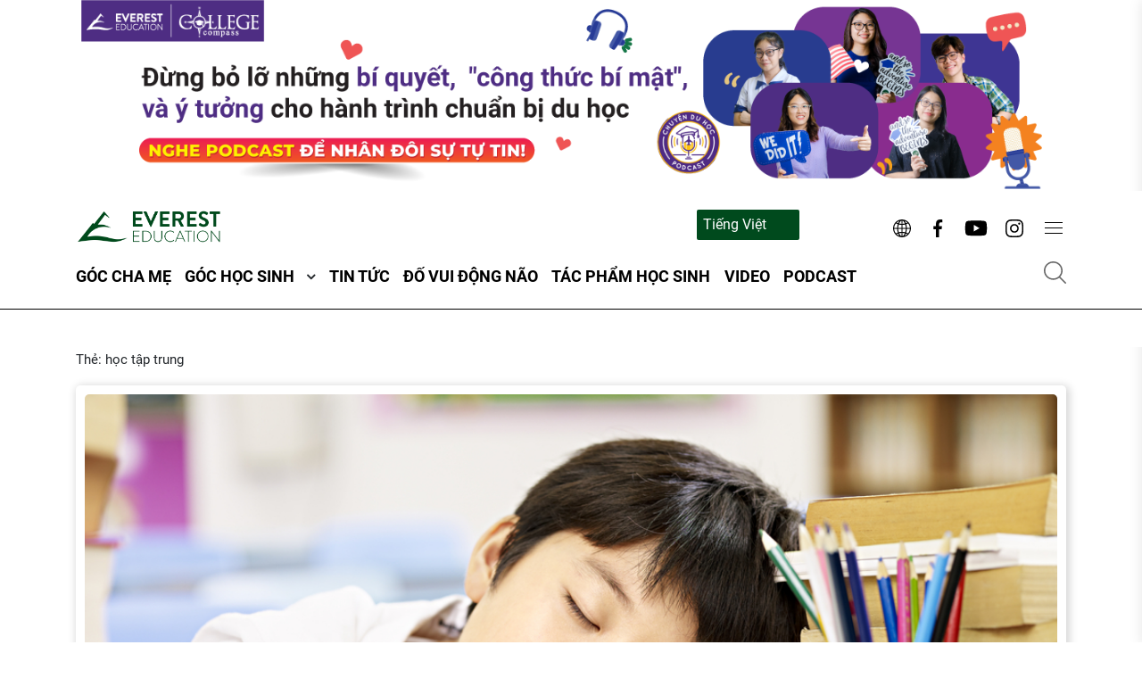

--- FILE ---
content_type: text/html; charset=UTF-8
request_url: https://blog.e2.com.vn/vi/tag/hoc-tap-trung/
body_size: 16723
content:
<!DOCTYPE html>
<html lang="vi">

<head>
    <meta charset="utf-8">
    <meta name="viewport" content="width=device-width, initial-scale=1, shrink-to-fit=no">

    <title>
                    học tập trung Archives - E2 Talk            </title>


    <link href="https://blog.e2.com.vn/wp-content/themes/theme-e2Blog/library/bootstrap.min.css" rel="stylesheet"> <!-- Bootstrap CSS -->
    <link href="https://blog.e2.com.vn/wp-content/themes/theme-e2Blog/css/reset-css.css" rel="stylesheet"> <!-- Reset CSS -->
    <link href="https://blog.e2.com.vn/wp-content/themes/theme-e2Blog/css/style.css" rel="stylesheet"> <!-- Style CSS -->
    <link href="https://blog.e2.com.vn/wp-content/themes/theme-e2Blog/css/my-custom.css" rel="stylesheet"> <!-- My custom CSS -->
    <link href="https://blog.e2.com.vn/wp-content/themes/theme-e2Blog/css/responsive.css" rel="stylesheet"> <!-- Responsive CSS -->
    <link href="https://blog.e2.com.vn/wp-content/themes/theme-e2Blog/library/Font-Awesome/css/font-awesome.min.css" rel="stylesheet"> <!-- font-awesome 4.7 CSS -->

    <!-- slick -->
    <link rel="stylesheet" href="https://blog.e2.com.vn/wp-content/themes/theme-e2Blog/slick/slick.css">
    <link rel="stylesheet" href="https://blog.e2.com.vn/wp-content/themes/theme-e2Blog/slick/slick-theme.css">

    <meta name='robots' content='index, follow, max-image-preview:large, max-snippet:-1, max-video-preview:-1' />

	<!-- This site is optimized with the Yoast SEO plugin v23.8 - https://yoast.com/wordpress/plugins/seo/ -->
	<link rel="canonical" href="https://blog.e2.com.vn/vi/tag/hoc-tap-trung/" />
	<meta property="og:locale" content="vi_VN" />
	<meta property="og:type" content="article" />
	<meta property="og:title" content="học tập trung Archives - E2 Talk" />
	<meta property="og:url" content="https://blog.e2.com.vn/vi/tag/hoc-tap-trung/" />
	<meta property="og:site_name" content="E2 Talk" />
	<meta name="twitter:card" content="summary_large_image" />
	<script type="application/ld+json" class="yoast-schema-graph">{
    "@context": "https:\/\/schema.org",
    "@graph": [
        {
            "@type": "CollectionPage",
            "@id": "https:\/\/blog.e2.com.vn\/tag\/hoc-tap-trung\/",
            "url": "https:\/\/blog.e2.com.vn\/tag\/hoc-tap-trung\/",
            "name": "h\u1ecdc t\u1eadp trung Archives - E2 Talk",
            "isPartOf": {
                "@id": "https:\/\/blog.e2.com.vn\/vi\/#website"
            },
            "primaryImageOfPage": {
                "@id": "https:\/\/blog.e2.com.vn\/tag\/hoc-tap-trung\/#primaryimage"
            },
            "image": {
                "@id": "https:\/\/blog.e2.com.vn\/tag\/hoc-tap-trung\/#primaryimage"
            },
            "thumbnailUrl": "https:\/\/blog.e2.com.vn\/wp-content\/uploads\/2021\/07\/kids-not-focus.png",
            "breadcrumb": {
                "@id": "https:\/\/blog.e2.com.vn\/tag\/hoc-tap-trung\/#breadcrumb"
            },
            "inLanguage": "vi"
        },
        {
            "@type": "ImageObject",
            "inLanguage": "vi",
            "@id": "https:\/\/blog.e2.com.vn\/tag\/hoc-tap-trung\/#primaryimage",
            "url": "https:\/\/blog.e2.com.vn\/wp-content\/uploads\/2021\/07\/kids-not-focus.png",
            "contentUrl": "https:\/\/blog.e2.com.vn\/wp-content\/uploads\/2021\/07\/kids-not-focus.png",
            "width": 1000,
            "height": 750,
            "caption": "3 Reasons Why Your Child Does Not Stay Focused In School"
        },
        {
            "@type": "BreadcrumbList",
            "@id": "https:\/\/blog.e2.com.vn\/tag\/hoc-tap-trung\/#breadcrumb",
            "itemListElement": [
                {
                    "@type": "ListItem",
                    "position": 1,
                    "name": "Home",
                    "item": "https:\/\/blog.e2.com.vn\/vi\/"
                },
                {
                    "@type": "ListItem",
                    "position": 2,
                    "name": "h\u1ecdc t\u1eadp trung"
                }
            ]
        },
        {
            "@type": "WebSite",
            "@id": "https:\/\/blog.e2.com.vn\/vi\/#website",
            "url": "https:\/\/blog.e2.com.vn\/vi\/",
            "name": "E2 Talk",
            "description": "We provide the best tips and tricks for parents and students to learn and grow together!",
            "potentialAction": [
                {
                    "@type": "SearchAction",
                    "target": {
                        "@type": "EntryPoint",
                        "urlTemplate": "https:\/\/blog.e2.com.vn\/vi\/?s={search_term_string}"
                    },
                    "query-input": {
                        "@type": "PropertyValueSpecification",
                        "valueRequired": true,
                        "valueName": "search_term_string"
                    }
                }
            ],
            "inLanguage": "vi"
        }
    ]
}</script>
	<!-- / Yoast SEO plugin. -->


<link rel="alternate" type="application/rss+xml" title="Dòng thông tin cho Thẻ E2 Talk &raquo; học tập trung" href="https://blog.e2.com.vn/vi/tag/hoc-tap-trung/feed/" />
<style id='wp-img-auto-sizes-contain-inline-css' type='text/css'>
img:is([sizes=auto i],[sizes^="auto," i]){contain-intrinsic-size:3000px 1500px}
/*# sourceURL=wp-img-auto-sizes-contain-inline-css */
</style>
<style id='wp-emoji-styles-inline-css' type='text/css'>

	img.wp-smiley, img.emoji {
		display: inline !important;
		border: none !important;
		box-shadow: none !important;
		height: 1em !important;
		width: 1em !important;
		margin: 0 0.07em !important;
		vertical-align: -0.1em !important;
		background: none !important;
		padding: 0 !important;
	}
/*# sourceURL=wp-emoji-styles-inline-css */
</style>
<style id='wp-block-library-inline-css' type='text/css'>
:root{--wp-block-synced-color:#7a00df;--wp-block-synced-color--rgb:122,0,223;--wp-bound-block-color:var(--wp-block-synced-color);--wp-editor-canvas-background:#ddd;--wp-admin-theme-color:#007cba;--wp-admin-theme-color--rgb:0,124,186;--wp-admin-theme-color-darker-10:#006ba1;--wp-admin-theme-color-darker-10--rgb:0,107,160.5;--wp-admin-theme-color-darker-20:#005a87;--wp-admin-theme-color-darker-20--rgb:0,90,135;--wp-admin-border-width-focus:2px}@media (min-resolution:192dpi){:root{--wp-admin-border-width-focus:1.5px}}.wp-element-button{cursor:pointer}:root .has-very-light-gray-background-color{background-color:#eee}:root .has-very-dark-gray-background-color{background-color:#313131}:root .has-very-light-gray-color{color:#eee}:root .has-very-dark-gray-color{color:#313131}:root .has-vivid-green-cyan-to-vivid-cyan-blue-gradient-background{background:linear-gradient(135deg,#00d084,#0693e3)}:root .has-purple-crush-gradient-background{background:linear-gradient(135deg,#34e2e4,#4721fb 50%,#ab1dfe)}:root .has-hazy-dawn-gradient-background{background:linear-gradient(135deg,#faaca8,#dad0ec)}:root .has-subdued-olive-gradient-background{background:linear-gradient(135deg,#fafae1,#67a671)}:root .has-atomic-cream-gradient-background{background:linear-gradient(135deg,#fdd79a,#004a59)}:root .has-nightshade-gradient-background{background:linear-gradient(135deg,#330968,#31cdcf)}:root .has-midnight-gradient-background{background:linear-gradient(135deg,#020381,#2874fc)}:root{--wp--preset--font-size--normal:16px;--wp--preset--font-size--huge:42px}.has-regular-font-size{font-size:1em}.has-larger-font-size{font-size:2.625em}.has-normal-font-size{font-size:var(--wp--preset--font-size--normal)}.has-huge-font-size{font-size:var(--wp--preset--font-size--huge)}.has-text-align-center{text-align:center}.has-text-align-left{text-align:left}.has-text-align-right{text-align:right}.has-fit-text{white-space:nowrap!important}#end-resizable-editor-section{display:none}.aligncenter{clear:both}.items-justified-left{justify-content:flex-start}.items-justified-center{justify-content:center}.items-justified-right{justify-content:flex-end}.items-justified-space-between{justify-content:space-between}.screen-reader-text{border:0;clip-path:inset(50%);height:1px;margin:-1px;overflow:hidden;padding:0;position:absolute;width:1px;word-wrap:normal!important}.screen-reader-text:focus{background-color:#ddd;clip-path:none;color:#444;display:block;font-size:1em;height:auto;left:5px;line-height:normal;padding:15px 23px 14px;text-decoration:none;top:5px;width:auto;z-index:100000}html :where(.has-border-color){border-style:solid}html :where([style*=border-top-color]){border-top-style:solid}html :where([style*=border-right-color]){border-right-style:solid}html :where([style*=border-bottom-color]){border-bottom-style:solid}html :where([style*=border-left-color]){border-left-style:solid}html :where([style*=border-width]){border-style:solid}html :where([style*=border-top-width]){border-top-style:solid}html :where([style*=border-right-width]){border-right-style:solid}html :where([style*=border-bottom-width]){border-bottom-style:solid}html :where([style*=border-left-width]){border-left-style:solid}html :where(img[class*=wp-image-]){height:auto;max-width:100%}:where(figure){margin:0 0 1em}html :where(.is-position-sticky){--wp-admin--admin-bar--position-offset:var(--wp-admin--admin-bar--height,0px)}@media screen and (max-width:600px){html :where(.is-position-sticky){--wp-admin--admin-bar--position-offset:0px}}

/*# sourceURL=wp-block-library-inline-css */
</style><style id='global-styles-inline-css' type='text/css'>
:root{--wp--preset--aspect-ratio--square: 1;--wp--preset--aspect-ratio--4-3: 4/3;--wp--preset--aspect-ratio--3-4: 3/4;--wp--preset--aspect-ratio--3-2: 3/2;--wp--preset--aspect-ratio--2-3: 2/3;--wp--preset--aspect-ratio--16-9: 16/9;--wp--preset--aspect-ratio--9-16: 9/16;--wp--preset--color--black: #000000;--wp--preset--color--cyan-bluish-gray: #abb8c3;--wp--preset--color--white: #ffffff;--wp--preset--color--pale-pink: #f78da7;--wp--preset--color--vivid-red: #cf2e2e;--wp--preset--color--luminous-vivid-orange: #ff6900;--wp--preset--color--luminous-vivid-amber: #fcb900;--wp--preset--color--light-green-cyan: #7bdcb5;--wp--preset--color--vivid-green-cyan: #00d084;--wp--preset--color--pale-cyan-blue: #8ed1fc;--wp--preset--color--vivid-cyan-blue: #0693e3;--wp--preset--color--vivid-purple: #9b51e0;--wp--preset--gradient--vivid-cyan-blue-to-vivid-purple: linear-gradient(135deg,rgb(6,147,227) 0%,rgb(155,81,224) 100%);--wp--preset--gradient--light-green-cyan-to-vivid-green-cyan: linear-gradient(135deg,rgb(122,220,180) 0%,rgb(0,208,130) 100%);--wp--preset--gradient--luminous-vivid-amber-to-luminous-vivid-orange: linear-gradient(135deg,rgb(252,185,0) 0%,rgb(255,105,0) 100%);--wp--preset--gradient--luminous-vivid-orange-to-vivid-red: linear-gradient(135deg,rgb(255,105,0) 0%,rgb(207,46,46) 100%);--wp--preset--gradient--very-light-gray-to-cyan-bluish-gray: linear-gradient(135deg,rgb(238,238,238) 0%,rgb(169,184,195) 100%);--wp--preset--gradient--cool-to-warm-spectrum: linear-gradient(135deg,rgb(74,234,220) 0%,rgb(151,120,209) 20%,rgb(207,42,186) 40%,rgb(238,44,130) 60%,rgb(251,105,98) 80%,rgb(254,248,76) 100%);--wp--preset--gradient--blush-light-purple: linear-gradient(135deg,rgb(255,206,236) 0%,rgb(152,150,240) 100%);--wp--preset--gradient--blush-bordeaux: linear-gradient(135deg,rgb(254,205,165) 0%,rgb(254,45,45) 50%,rgb(107,0,62) 100%);--wp--preset--gradient--luminous-dusk: linear-gradient(135deg,rgb(255,203,112) 0%,rgb(199,81,192) 50%,rgb(65,88,208) 100%);--wp--preset--gradient--pale-ocean: linear-gradient(135deg,rgb(255,245,203) 0%,rgb(182,227,212) 50%,rgb(51,167,181) 100%);--wp--preset--gradient--electric-grass: linear-gradient(135deg,rgb(202,248,128) 0%,rgb(113,206,126) 100%);--wp--preset--gradient--midnight: linear-gradient(135deg,rgb(2,3,129) 0%,rgb(40,116,252) 100%);--wp--preset--font-size--small: 13px;--wp--preset--font-size--medium: 20px;--wp--preset--font-size--large: 36px;--wp--preset--font-size--x-large: 42px;--wp--preset--spacing--20: 0.44rem;--wp--preset--spacing--30: 0.67rem;--wp--preset--spacing--40: 1rem;--wp--preset--spacing--50: 1.5rem;--wp--preset--spacing--60: 2.25rem;--wp--preset--spacing--70: 3.38rem;--wp--preset--spacing--80: 5.06rem;--wp--preset--shadow--natural: 6px 6px 9px rgba(0, 0, 0, 0.2);--wp--preset--shadow--deep: 12px 12px 50px rgba(0, 0, 0, 0.4);--wp--preset--shadow--sharp: 6px 6px 0px rgba(0, 0, 0, 0.2);--wp--preset--shadow--outlined: 6px 6px 0px -3px rgb(255, 255, 255), 6px 6px rgb(0, 0, 0);--wp--preset--shadow--crisp: 6px 6px 0px rgb(0, 0, 0);}:where(.is-layout-flex){gap: 0.5em;}:where(.is-layout-grid){gap: 0.5em;}body .is-layout-flex{display: flex;}.is-layout-flex{flex-wrap: wrap;align-items: center;}.is-layout-flex > :is(*, div){margin: 0;}body .is-layout-grid{display: grid;}.is-layout-grid > :is(*, div){margin: 0;}:where(.wp-block-columns.is-layout-flex){gap: 2em;}:where(.wp-block-columns.is-layout-grid){gap: 2em;}:where(.wp-block-post-template.is-layout-flex){gap: 1.25em;}:where(.wp-block-post-template.is-layout-grid){gap: 1.25em;}.has-black-color{color: var(--wp--preset--color--black) !important;}.has-cyan-bluish-gray-color{color: var(--wp--preset--color--cyan-bluish-gray) !important;}.has-white-color{color: var(--wp--preset--color--white) !important;}.has-pale-pink-color{color: var(--wp--preset--color--pale-pink) !important;}.has-vivid-red-color{color: var(--wp--preset--color--vivid-red) !important;}.has-luminous-vivid-orange-color{color: var(--wp--preset--color--luminous-vivid-orange) !important;}.has-luminous-vivid-amber-color{color: var(--wp--preset--color--luminous-vivid-amber) !important;}.has-light-green-cyan-color{color: var(--wp--preset--color--light-green-cyan) !important;}.has-vivid-green-cyan-color{color: var(--wp--preset--color--vivid-green-cyan) !important;}.has-pale-cyan-blue-color{color: var(--wp--preset--color--pale-cyan-blue) !important;}.has-vivid-cyan-blue-color{color: var(--wp--preset--color--vivid-cyan-blue) !important;}.has-vivid-purple-color{color: var(--wp--preset--color--vivid-purple) !important;}.has-black-background-color{background-color: var(--wp--preset--color--black) !important;}.has-cyan-bluish-gray-background-color{background-color: var(--wp--preset--color--cyan-bluish-gray) !important;}.has-white-background-color{background-color: var(--wp--preset--color--white) !important;}.has-pale-pink-background-color{background-color: var(--wp--preset--color--pale-pink) !important;}.has-vivid-red-background-color{background-color: var(--wp--preset--color--vivid-red) !important;}.has-luminous-vivid-orange-background-color{background-color: var(--wp--preset--color--luminous-vivid-orange) !important;}.has-luminous-vivid-amber-background-color{background-color: var(--wp--preset--color--luminous-vivid-amber) !important;}.has-light-green-cyan-background-color{background-color: var(--wp--preset--color--light-green-cyan) !important;}.has-vivid-green-cyan-background-color{background-color: var(--wp--preset--color--vivid-green-cyan) !important;}.has-pale-cyan-blue-background-color{background-color: var(--wp--preset--color--pale-cyan-blue) !important;}.has-vivid-cyan-blue-background-color{background-color: var(--wp--preset--color--vivid-cyan-blue) !important;}.has-vivid-purple-background-color{background-color: var(--wp--preset--color--vivid-purple) !important;}.has-black-border-color{border-color: var(--wp--preset--color--black) !important;}.has-cyan-bluish-gray-border-color{border-color: var(--wp--preset--color--cyan-bluish-gray) !important;}.has-white-border-color{border-color: var(--wp--preset--color--white) !important;}.has-pale-pink-border-color{border-color: var(--wp--preset--color--pale-pink) !important;}.has-vivid-red-border-color{border-color: var(--wp--preset--color--vivid-red) !important;}.has-luminous-vivid-orange-border-color{border-color: var(--wp--preset--color--luminous-vivid-orange) !important;}.has-luminous-vivid-amber-border-color{border-color: var(--wp--preset--color--luminous-vivid-amber) !important;}.has-light-green-cyan-border-color{border-color: var(--wp--preset--color--light-green-cyan) !important;}.has-vivid-green-cyan-border-color{border-color: var(--wp--preset--color--vivid-green-cyan) !important;}.has-pale-cyan-blue-border-color{border-color: var(--wp--preset--color--pale-cyan-blue) !important;}.has-vivid-cyan-blue-border-color{border-color: var(--wp--preset--color--vivid-cyan-blue) !important;}.has-vivid-purple-border-color{border-color: var(--wp--preset--color--vivid-purple) !important;}.has-vivid-cyan-blue-to-vivid-purple-gradient-background{background: var(--wp--preset--gradient--vivid-cyan-blue-to-vivid-purple) !important;}.has-light-green-cyan-to-vivid-green-cyan-gradient-background{background: var(--wp--preset--gradient--light-green-cyan-to-vivid-green-cyan) !important;}.has-luminous-vivid-amber-to-luminous-vivid-orange-gradient-background{background: var(--wp--preset--gradient--luminous-vivid-amber-to-luminous-vivid-orange) !important;}.has-luminous-vivid-orange-to-vivid-red-gradient-background{background: var(--wp--preset--gradient--luminous-vivid-orange-to-vivid-red) !important;}.has-very-light-gray-to-cyan-bluish-gray-gradient-background{background: var(--wp--preset--gradient--very-light-gray-to-cyan-bluish-gray) !important;}.has-cool-to-warm-spectrum-gradient-background{background: var(--wp--preset--gradient--cool-to-warm-spectrum) !important;}.has-blush-light-purple-gradient-background{background: var(--wp--preset--gradient--blush-light-purple) !important;}.has-blush-bordeaux-gradient-background{background: var(--wp--preset--gradient--blush-bordeaux) !important;}.has-luminous-dusk-gradient-background{background: var(--wp--preset--gradient--luminous-dusk) !important;}.has-pale-ocean-gradient-background{background: var(--wp--preset--gradient--pale-ocean) !important;}.has-electric-grass-gradient-background{background: var(--wp--preset--gradient--electric-grass) !important;}.has-midnight-gradient-background{background: var(--wp--preset--gradient--midnight) !important;}.has-small-font-size{font-size: var(--wp--preset--font-size--small) !important;}.has-medium-font-size{font-size: var(--wp--preset--font-size--medium) !important;}.has-large-font-size{font-size: var(--wp--preset--font-size--large) !important;}.has-x-large-font-size{font-size: var(--wp--preset--font-size--x-large) !important;}
/*# sourceURL=global-styles-inline-css */
</style>

<style id='classic-theme-styles-inline-css' type='text/css'>
/*! This file is auto-generated */
.wp-block-button__link{color:#fff;background-color:#32373c;border-radius:9999px;box-shadow:none;text-decoration:none;padding:calc(.667em + 2px) calc(1.333em + 2px);font-size:1.125em}.wp-block-file__button{background:#32373c;color:#fff;text-decoration:none}
/*# sourceURL=/wp-includes/css/classic-themes.min.css */
</style>
<link rel='stylesheet' id='contact-form-7-css' href='https://blog.e2.com.vn/wp-content/plugins/contact-form-7/includes/css/styles.css?ver=6.0' type='text/css' media='all' />
<link rel='stylesheet' id='trp-language-switcher-style-css' href='https://blog.e2.com.vn/wp-content/plugins/translatepress-multilingual/assets/css/trp-language-switcher.css?ver=2.8.9' type='text/css' media='all' />
<script type="text/javascript" src="https://blog.e2.com.vn/wp-includes/js/jquery/jquery.min.js?ver=3.7.1" id="jquery-core-js"></script>
<script type="text/javascript" src="https://blog.e2.com.vn/wp-includes/js/jquery/jquery-migrate.min.js?ver=3.4.1" id="jquery-migrate-js"></script>
<link rel="https://api.w.org/" href="https://blog.e2.com.vn/vi/wp-json/" /><link rel="alternate" title="JSON" type="application/json" href="https://blog.e2.com.vn/vi/wp-json/wp/v2/tags/532" /><link rel="EditURI" type="application/rsd+xml" title="RSD" href="https://blog.e2.com.vn/xmlrpc.php?rsd" />
<meta name="generator" content="WordPress 6.9" />
<!-- Google tag (gtag.js) -->
<script async src="https://www.googletagmanager.com/gtag/js?id=G-12X1VD55DX"></script>
<script>
  window.dataLayer = window.dataLayer || [];
  function gtag(){dataLayer.push(arguments);}
  gtag('js', new Date());

  gtag('config', 'G-12X1VD55DX');
</script>
<link rel="alternate" hreflang="en-US" href="https://blog.e2.com.vn/tag/hoc-tap-trung/"/>
<link rel="alternate" hreflang="vi" href="https://blog.e2.com.vn/vi/tag/hoc-tap-trung/"/>
<link rel="alternate" hreflang="en" href="https://blog.e2.com.vn/tag/hoc-tap-trung/"/>
<link rel="icon" href="https://blog.e2.com.vn/wp-content/uploads/2021/06/cropped-Copy-of-logo-everest-16-32x32.png" sizes="32x32" />
<link rel="icon" href="https://blog.e2.com.vn/wp-content/uploads/2021/06/cropped-Copy-of-logo-everest-16-192x192.png" sizes="192x192" />
<link rel="apple-touch-icon" href="https://blog.e2.com.vn/wp-content/uploads/2021/06/cropped-Copy-of-logo-everest-16-180x180.png" />
<meta name="msapplication-TileImage" content="https://blog.e2.com.vn/wp-content/uploads/2021/06/cropped-Copy-of-logo-everest-16-270x270.png" />
<style id="wpforms-css-vars-root">
				:root {
					--wpforms-field-border-radius: 3px;
--wpforms-field-border-style: solid;
--wpforms-field-border-size: 1px;
--wpforms-field-background-color: #ffffff;
--wpforms-field-border-color: rgba( 0, 0, 0, 0.25 );
--wpforms-field-border-color-spare: rgba( 0, 0, 0, 0.25 );
--wpforms-field-text-color: rgba( 0, 0, 0, 0.7 );
--wpforms-field-menu-color: #ffffff;
--wpforms-label-color: rgba( 0, 0, 0, 0.85 );
--wpforms-label-sublabel-color: rgba( 0, 0, 0, 0.55 );
--wpforms-label-error-color: #d63637;
--wpforms-button-border-radius: 3px;
--wpforms-button-border-style: none;
--wpforms-button-border-size: 1px;
--wpforms-button-background-color: #066aab;
--wpforms-button-border-color: #066aab;
--wpforms-button-text-color: #ffffff;
--wpforms-page-break-color: #066aab;
--wpforms-background-image: none;
--wpforms-background-position: center center;
--wpforms-background-repeat: no-repeat;
--wpforms-background-size: cover;
--wpforms-background-width: 100px;
--wpforms-background-height: 100px;
--wpforms-background-color: rgba( 0, 0, 0, 0 );
--wpforms-background-url: none;
--wpforms-container-padding: 0px;
--wpforms-container-border-style: none;
--wpforms-container-border-width: 1px;
--wpforms-container-border-color: #000000;
--wpforms-container-border-radius: 3px;
--wpforms-field-size-input-height: 43px;
--wpforms-field-size-input-spacing: 15px;
--wpforms-field-size-font-size: 16px;
--wpforms-field-size-line-height: 19px;
--wpforms-field-size-padding-h: 14px;
--wpforms-field-size-checkbox-size: 16px;
--wpforms-field-size-sublabel-spacing: 5px;
--wpforms-field-size-icon-size: 1;
--wpforms-label-size-font-size: 16px;
--wpforms-label-size-line-height: 19px;
--wpforms-label-size-sublabel-font-size: 14px;
--wpforms-label-size-sublabel-line-height: 17px;
--wpforms-button-size-font-size: 17px;
--wpforms-button-size-height: 41px;
--wpforms-button-size-padding-h: 15px;
--wpforms-button-size-margin-top: 10px;
--wpforms-container-shadow-size-box-shadow: none;

				}
			</style>
    <!-- Google Tag Manager -->
    <script>
        (function(w, d, s, l, i) {
            w[l] = w[l] || [];
            w[l].push({
                'gtm.start': new Date().getTime(),
                event: 'gtm.js'
            });
            var f = d.getElementsByTagName(s)[0],
                j = d.createElement(s),
                dl = l != 'dataLayer' ? '&l=' + l : '';
            j.async = true;
            j.src =
                'https://www.googletagmanager.com/gtm.js?id=' + i + dl;
            f.parentNode.insertBefore(j, f);
        })(window, document, 'script', 'dataLayer', 'GTM-KR896L');
    </script>
    <!-- End Google Tag Manager -->

    <!-- Facebook Pixel Code -->
    <script>
        ! function(f, b, e, v, n, t, s) {
            if (f.fbq) return;
            n = f.fbq = function() {
                n.callMethod ?
                    n.callMethod.apply(n, arguments) : n.queue.push(arguments)
            };
            if (!f._fbq) f._fbq = n;
            n.push = n;
            n.loaded = !0;
            n.version = '2.0';
            n.queue = [];
            t = b.createElement(e);
            t.async = !0;
            t.src = v;
            s = b.getElementsByTagName(e)[0];
            s.parentNode.insertBefore(t, s)
        }(window, document, 'script',
            'https://connect.facebook.net/en_US/fbevents.js');
        fbq('init', '1130878716983919');
        fbq('track', 'PageView');
    </script>
    <noscript><img height="1" width="1" style="display:none" src="https://www.facebook.com/tr?id=1130878716983919&ev=PageView&noscript=1" /></noscript>
    <!-- End Facebook Pixel Code -->
</head>

<body>
    <!-- Google Tag Manager (noscript) -->
    <noscript><iframe src="https://www.googletagmanager.com/ns.html?id=GTM-KR896L" height="0" width="0" style="display:none;visibility:hidden"></iframe></noscript>
    <!-- End Google Tag Manager (noscript) -->
    <script>
        fbq('track', 'ViewContent');
    </script>

    <!-- Banner VI -->
            <div class="banner-top-hd">
            <div class="banner-top-hd__inner">
                <div class="container-large container banner-top-hd__slider">
                                            <div class="banner-top-hd__item">
                                                            <div class="banner-top-hd__img-wrap">
                                    <a class="banner-top-hd__link" href="https://www.youtube.com/watch?v=u53yWUC6dh8&list=PLIpRD5D-Z5qQKDb3Ivp5svf9P7shuWYxC" title="Chuyện du học podcast mùa 3 | Du học không khó, chỉ lo bạn chưa biết những điều này!">
                                        <img src="https://blog.e2.com.vn/wp-content/uploads/2023/07/email-banner.png" alt="chuyen-du-hoc-podcast-3">
                                    </a>
                                </div>
                                                    </div>
                                    </div>
            </div>
        </div>
    
    <!-- Banner EN -->
    
    <!-- Header -->
    <div class="psedo-element-hd"></div>
    <div class="header" id="header-main">
        <div class="header-main__inner">
            <div class="header-mb-top">
                <ul class="header-mb-contact">
                                            <li>
                            <a href="tel: 84 858 323232">
                                <i class="fa fa-phone" aria-hidden="true"></i> +84 858 323232                            </a>
                        </li>
                                                                <li>
                            <a href="mailto:info@e2.com.vn">
                                <i class="fa fa-envelope-o" aria-hidden="true"></i> info@e2.com.vn                            </a>
                        </li>
                                    </ul>
            </div>
            <div class="container-large container wrap-header">
                <div class="header-ctn mdp-flex mjustify-between malign-center">
                                        <div class="header-logo">
                        <a href="https://blog.e2.com.vn/vi" class="wrap-logo">
                                                            <img src="https://blog.e2.com.vn/wp-content/uploads/2021/06/Logo-Everest-education-05.png" alt="logo">
                                                    </a>
                    </div>
                    <div class="header-right">
                        <div class="hd-right-group mdp-flex malign-center">
                            <div class="translate-language">
                                <div class="trp_language_switcher_shortcode">
<div class="trp-language-switcher trp-language-switcher-container" data-no-translation>
    <div class="trp-ls-shortcode-current-language">
        <a href="#" class="trp-ls-shortcode-disabled-language trp-ls-disabled-language" title="Vietnamese" onclick="event.preventDefault()">
			 Vietnamese		</a>
    </div>
    <div class="trp-ls-shortcode-language">
                <a href="#" class="trp-ls-shortcode-disabled-language trp-ls-disabled-language"  title="Vietnamese" onclick="event.preventDefault()">
			 Vietnamese		</a>
                    <a href="https://blog.e2.com.vn/tag/hoc-tap-trung/" title="English">
             English        </a>

        </div>
    <script type="application/javascript">
        // need to have the same with set from JS on both divs. Otherwise it can push stuff around in HTML
        var trp_ls_shortcodes = document.querySelectorAll('.trp_language_switcher_shortcode .trp-language-switcher');
        if ( trp_ls_shortcodes.length > 0) {
            // get the last language switcher added
            var trp_el = trp_ls_shortcodes[trp_ls_shortcodes.length - 1];

            var trp_shortcode_language_item = trp_el.querySelector( '.trp-ls-shortcode-language' )
            // set width
            var trp_ls_shortcode_width                                               = trp_shortcode_language_item.offsetWidth + 16;
            trp_shortcode_language_item.style.width                                  = trp_ls_shortcode_width + 'px';
            trp_el.querySelector( '.trp-ls-shortcode-current-language' ).style.width = trp_ls_shortcode_width + 'px';

            // We're putting this on display: none after we have its width.
            trp_shortcode_language_item.style.display = 'none';
        }
    </script>
</div>
</div>                            </div>
                            <div class="search" style="display: none">
                                <form method="GET" action="/vi/" data-trp-original-action="https://blog.e2.com.vn/vi">
                                    <div class="input-group">
                                        <input type="hidden" name="post_type" value="post">
                                        <input type="text" class="input-search" value="" name="s" placeholder="Tìm kiếm ..." id="search-post">
                                        <span class="input-group-btn mdp-none">
                                            <button class="btn btn-secondary" type="submit">Go!</button>
                                        </span>
                                        <label class="search-icon" for="search-post">
                                            <img src="https://blog.e2.com.vn/wp-content/themes/theme-e2Blog/images/search.svg" alt="search">
                                        </label>
                                    </div>
                                <input type="hidden" name="trp-form-language" value="vi"/></form>
                            </div>
                            
                            <ul class="social-header">
                                                                    <li>
                                        <a href="https://e2.com.vn/vi/?utm_medium=blog&amp;utm_campaign=ONGOING&amp;utm_source=PRB&amp;utm_content=&amp;utm_term=&amp;utm_product=NUL&amp;utm_owner=thao-phan" target="_blank">
                                            <svg height="512pt" viewbox="0 0 512 512" width="512pt" xmlns="http://www.w3.org/2000/svg">
                                                <path d="m256 0c-141.160156 0-256 114.839844-256 256s114.839844 256 256 256 256-114.839844 256-256-114.839844-256-256-256zm-15 125.65625c-22.820312-.980469-45.410156-4.1875-66.980469-9.402344 3.445313-8.164062 7.183594-16.003906 11.214844-23.433594 16.539063-30.476562 36.84375-51.863281 55.765625-59.609374zm0 30.023438v85.320312h-93.691406c1.320312-33.300781 6.996094-66.359375 16.382812-96.429688 24.875 6.265626 50.988282 10.058594 77.308594 11.109376zm0 115.320312v85.320312c-26.320312 1.050782-52.433594 4.84375-77.308594 11.109376-9.386718-30.070313-15.0625-63.128907-16.382812-96.429688zm0 115.34375v92.445312c-18.921875-7.746093-39.226562-29.132812-55.765625-59.609374-4.03125-7.429688-7.769531-15.269532-11.214844-23.433594 21.570313-5.214844 44.15625-8.421875 66.980469-9.402344zm30 0c22.820312.980469 45.410156 4.1875 66.980469 9.402344-3.445313 8.164062-7.183594 16.003906-11.214844 23.433594-16.539063 30.476562-36.84375 51.863281-55.765625 59.609374zm0-30.023438v-85.320312h93.691406c-1.320312 33.300781-6.996094 66.359375-16.382812 96.429688-24.875-6.265626-50.988282-10.058594-77.308594-11.109376zm0-115.320312v-85.320312c26.320312-1.050782 52.433594-4.84375 77.308594-11.109376 9.386718 30.070313 15.0625 63.128907 16.382812 96.429688zm0-115.34375v-92.445312c18.921875 7.746093 39.226562 29.132812 55.765625 59.609374 4.03125 7.429688 7.769531 15.269532 11.214844 23.433594-21.570313 5.214844-44.160157 8.421875-66.980469 9.402344zm82.132812-47.144531c-7.511718-13.84375-15.671874-26.046875-24.273437-36.457031 29.992187 10.242187 57.160156 26.628906 80.007813 47.644531-13.03125 6.980469-27.074219 13.042969-41.847657 18.109375-4.191406-10.179688-8.824219-19.972656-13.886719-29.296875zm-194.265624 0c-5.0625 9.324219-9.695313 19.117187-13.886719 29.296875-14.773438-5.066406-28.816407-11.132813-41.847657-18.109375 22.847657-21.015625 50.015626-37.402344 80.007813-47.644531-8.601563 10.410156-16.757813 22.609374-24.273437 36.457031zm-24.035157 57.492187c-10.238281 32.753906-16.257812 68.460938-17.554687 104.996094h-86.765625c3.210937-48.753906 21.933593-93.339844 51.292969-128.832031 16.292968 9.34375 34.136718 17.335937 53.027343 23.835937zm-17.554687 134.996094c1.296875 36.539062 7.316406 72.242188 17.554687 104.996094-18.890625 6.5-36.734375 14.492187-53.027343 23.835937-29.359376-35.492187-48.082032-80.078125-51.292969-128.832031zm27.703125 133.191406c4.191406 10.179688 8.824219 19.972656 13.886719 29.296875 7.515624 13.84375 15.671874 26.046875 24.273437 36.457031-29.992187-10.242187-57.160156-26.628906-80.003906-47.644531 13.023437-6.976562 27.070312-13.042969 41.84375-18.109375zm208.152343 29.296875c5.0625-9.324219 9.695313-19.117187 13.886719-29.296875 14.773438 5.066406 28.816407 11.132813 41.847657 18.109375-22.847657 21.015625-50.015626 37.402344-80.007813 47.644531 8.601563-10.410156 16.757813-22.609374 24.273437-36.457031zm24.035157-57.492187c10.238281-32.753906 16.257812-68.460938 17.554687-104.996094h86.765625c-3.210937 48.753906-21.933593 93.339844-51.292969 128.832031-16.292968-9.34375-34.136718-17.335937-53.027343-23.835937zm17.554687-134.996094c-1.296875-36.539062-7.316406-72.242188-17.554687-104.996094 18.890625-6.5 36.734375-14.492187 53.027343-23.835937 29.359376 35.492187 48.082032 80.078125 51.292969 128.832031zm0 0" />
                                            </svg>
                                        </a>
                                    </li>
                                                                    <li>
                                        <a href="https://www.facebook.com/E2.Everest.Education" target="_blank">
                                            <svg id="Bold" enable-background="new 0 0 24 24" height="512" viewbox="0 0 24 24" width="512" xmlns="http://www.w3.org/2000/svg">
                                                <path d="m15.997 3.985h2.191v-3.816c-.378-.052-1.678-.169-3.192-.169-3.159 0-5.323 1.987-5.323 5.639v3.361h-3.486v4.266h3.486v10.734h4.274v-10.733h3.345l.531-4.266h-3.877v-2.939c.001-1.233.333-2.077 2.051-2.077z" />
                                            </svg>
                                        </a>
                                    </li>
                                                                    <li>
                                        <a href="https://www.youtube.com/channel/UCxmGgdHVbMEwABe8NnF6v2w" target="_blank" class="icon-yt-hd">
                                            <svg height="682pt" viewbox="-21 -117 682.66672 682" width="682pt" xmlns="http://www.w3.org/2000/svg">
                                                <path d="m626.8125 64.035156c-7.375-27.417968-28.992188-49.03125-56.40625-56.414062-50.082031-13.703125-250.414062-13.703125-250.414062-13.703125s-200.324219 0-250.40625 13.183593c-26.886719 7.375-49.03125 29.519532-56.40625 56.933594-13.179688 50.078125-13.179688 153.933594-13.179688 153.933594s0 104.378906 13.179688 153.933594c7.382812 27.414062 28.992187 49.027344 56.410156 56.410156 50.605468 13.707031 250.410156 13.707031 250.410156 13.707031s200.324219 0 250.40625-13.183593c27.417969-7.378907 49.03125-28.992188 56.414062-56.40625 13.175782-50.082032 13.175782-153.933594 13.175782-153.933594s.527344-104.382813-13.183594-154.460938zm-370.601562 249.878906v-191.890624l166.585937 95.945312zm0 0" />
                                            </svg>
                                        </a>
                                    </li>
                                                                    <li>
                                        <a href="https://www.instagram.com/everesteducation/" target="_blank">
                                            <svg height="512pt" viewbox="0 0 512 512.00006" width="512pt" xmlns="http://www.w3.org/2000/svg">
                                                <path d="m261.039062 512c-1.695312 0-3.390624 0-5.097656-.007812-40.132812.097656-77.214844-.921876-113.277344-3.117188-33.0625-2.011719-63.242187-13.4375-87.28125-33.039062-23.195312-18.914063-39.035156-44.488282-47.078124-76.003907-7-27.4375-7.371094-54.371093-7.726563-80.421875-.257813-18.691406-.5234375-40.839844-.578125-63.363281.0546875-22.617187.320312-44.765625.578125-63.457031.355469-26.046875.726563-52.980469 7.726563-80.421875 8.042968-31.515625 23.882812-57.089844 47.078124-76.003907 24.039063-19.601562 54.21875-31.027343 87.285157-33.039062 36.0625-2.191406 73.152343-3.2148438 113.371093-3.1171875 40.144532-.0859375 77.214844.9257815 113.277344 3.1171875 33.0625 2.011719 63.242188 13.4375 87.28125 33.039062 23.199219 18.914063 39.035156 44.488282 47.078125 76.003907 7 27.4375 7.371094 54.375 7.726563 80.421875.257812 18.691406.527344 40.839844.578125 63.363281v.09375c-.050781 22.523437-.320313 44.671875-.578125 63.363281-.355469 26.046875-.722656 52.980469-7.726563 80.421875-8.042969 31.515625-23.878906 57.089844-47.078125 76.003907-24.039062 19.601562-54.21875 31.027343-87.28125 33.039062-34.535156 2.101562-70.011718 3.125-108.277344 3.125zm-5.097656-40.007812c39.480469.09375 75.730469-.902344 110.945313-3.042969 25-1.519531 46.675781-9.632813 64.433593-24.113281 16.414063-13.386719 27.71875-31.855469 33.597657-54.894532 5.828125-22.839844 6.164062-47.363281 6.488281-71.078125.253906-18.566406.519531-40.558593.574219-62.863281-.054688-22.308594-.320313-44.296875-.574219-62.863281-.324219-23.714844-.660156-48.238281-6.488281-71.082031-5.878907-23.039063-17.183594-41.507813-33.597657-54.894532-17.757812-14.476562-39.433593-22.589844-64.433593-24.109375-35.214844-2.144531-71.464844-3.132812-110.851563-3.046875-39.472656-.09375-75.726562.902344-110.941406 3.046875-25 1.519531-46.675781 9.632813-64.433594 24.109375-16.414062 13.386719-27.71875 31.855469-33.597656 54.894532-5.828125 22.84375-6.164062 47.363281-6.488281 71.082031-.253907 18.582031-.519531 40.585937-.574219 62.910156.054688 22.226563.320312 44.234375.574219 62.816406.324219 23.714844.660156 48.238281 6.488281 71.078125 5.878906 23.039063 17.183594 41.507813 33.597656 54.894532 17.757813 14.476562 39.433594 22.589843 64.433594 24.109374 35.214844 2.144532 71.476562 3.144532 110.847656 3.046876zm-.953125-90.992188c-68.921875 0-125-56.074219-125-125s56.078125-125 125-125c68.925781 0 125 56.074219 125 125s-56.074219 125-125 125zm0-210c-46.867187 0-85 38.132812-85 85s38.132813 85 85 85c46.871094 0 85-38.132812 85-85s-38.128906-85-85-85zm139-80c-16.566406 0-30 13.429688-30 30s13.433594 30 30 30c16.570313 0 30-13.429688 30-30s-13.429687-30-30-30zm0 0" />
                                            </svg>
                                        </a>
                                    </li>
                                                            </ul>

                            <div class="bar-icon">
                                <span></span>
                                <span></span>
                                <span></span>
                            </div>
                        </div>
                    </div>
                </div>
            </div>
            <div class="ctn-topMenu">
                <div class="container-large container ctn-submenu">
                    <ul id="menu-menu-header" class="topMenu"><li id="menu-item-3305" class="inside-ham menu-item menu-item-type-post_type menu-item-object-page menu-item-home menu-item-3305"><a href="https://blog.e2.com.vn/vi/">Trang chủ</a></li>
<li id="menu-item-385" class="menu-item menu-item-type-taxonomy menu-item-object-category menu-item-385"><a href="https://blog.e2.com.vn/vi/category/parents/">Góc cha mẹ</a></li>
<li id="menu-item-390" class="menu-item menu-item-type-taxonomy menu-item-object-category menu-item-has-children menu-item-390"><a href="https://blog.e2.com.vn/vi/category/students/">Góc học sinh</a>
<ul class="sub-menu">
	<li id="menu-item-411" class="menu-item menu-item-type-taxonomy menu-item-object-category menu-item-411"><a href="https://blog.e2.com.vn/vi/category/students/high-school-students/">Học Sinh Cấp 3</a></li>
	<li id="menu-item-412" class="menu-item menu-item-type-taxonomy menu-item-object-category menu-item-412"><a href="https://blog.e2.com.vn/vi/category/students/kids-and-teens/">Học sinh cấp 1 + cấp 2</a></li>
</ul>
</li>
<li id="menu-item-387" class="menu-item menu-item-type-taxonomy menu-item-object-category menu-item-387"><a href="https://blog.e2.com.vn/vi/category/e2-talk-education-news/">Tin tức</a></li>
<li id="menu-item-389" class="menu-item menu-item-type-taxonomy menu-item-object-category menu-item-389"><a href="https://blog.e2.com.vn/vi/category/quizzes-and-riddles/">ĐỐ VUI ĐỘNG NÃO</a></li>
<li id="menu-item-386" class="menu-item menu-item-type-taxonomy menu-item-object-category menu-item-386"><a href="https://blog.e2.com.vn/vi/category/climbers-stories/">Tác phẩm học sinh</a></li>
<li id="menu-item-283" class="menu-item menu-item-type-taxonomy menu-item-object-category menu-item-283"><a href="https://blog.e2.com.vn/vi/category/video/">Video</a></li>
<li id="menu-item-388" class="menu-item menu-item-type-taxonomy menu-item-object-category menu-item-388"><a href="https://blog.e2.com.vn/vi/category/podcast/">Podcast</a></li>
<li id="menu-item-3306" class="inside-ham trp-language-switcher-container menu-item menu-item-type-post_type menu-item-object-language_switcher menu-item-3306"><a href="https://blog.e2.com.vn/tag/hoc-tap-trung/"><span data-no-translation><img class="trp-flag-image" src="https://blog.e2.com.vn/wp-content/plugins/translatepress-multilingual/assets/images/flags/en_US.png" width="18" height="12" alt="en_US" title="English"><span class="trp-ls-language-name">English</span></span></a></li>
<li id="menu-item-3307" class="inside-ham trp-language-switcher-container menu-item menu-item-type-post_type menu-item-object-language_switcher current-language-menu-item menu-item-3307"><a href="https://blog.e2.com.vn/vi/tag/hoc-tap-trung/"><span data-no-translation><img class="trp-flag-image" src="https://blog.e2.com.vn/wp-content/plugins/translatepress-multilingual/assets/images/flags/vi.png" width="18" height="12" alt="vi" title="Vietnamese"><span class="trp-ls-language-name">Vietnamese</span></span></a></li>
</ul>                    <div class="topMenu-right">
                        <div class="translate-language translate-language-topMenu">
                            <div class="trp_language_switcher_shortcode">
<div class="trp-language-switcher trp-language-switcher-container" data-no-translation>
    <div class="trp-ls-shortcode-current-language">
        <a href="#" class="trp-ls-shortcode-disabled-language trp-ls-disabled-language" title="Vietnamese" onclick="event.preventDefault()">
			 Vietnamese		</a>
    </div>
    <div class="trp-ls-shortcode-language">
                <a href="#" class="trp-ls-shortcode-disabled-language trp-ls-disabled-language"  title="Vietnamese" onclick="event.preventDefault()">
			 Vietnamese		</a>
                    <a href="https://blog.e2.com.vn/tag/hoc-tap-trung/" title="English">
             English        </a>

        </div>
    <script type="application/javascript">
        // need to have the same with set from JS on both divs. Otherwise it can push stuff around in HTML
        var trp_ls_shortcodes = document.querySelectorAll('.trp_language_switcher_shortcode .trp-language-switcher');
        if ( trp_ls_shortcodes.length > 0) {
            // get the last language switcher added
            var trp_el = trp_ls_shortcodes[trp_ls_shortcodes.length - 1];

            var trp_shortcode_language_item = trp_el.querySelector( '.trp-ls-shortcode-language' )
            // set width
            var trp_ls_shortcode_width                                               = trp_shortcode_language_item.offsetWidth + 16;
            trp_shortcode_language_item.style.width                                  = trp_ls_shortcode_width + 'px';
            trp_el.querySelector( '.trp-ls-shortcode-current-language' ).style.width = trp_ls_shortcode_width + 'px';

            // We're putting this on display: none after we have its width.
            trp_shortcode_language_item.style.display = 'none';
        }
    </script>
</div>
</div>                        </div>

                        <div class="search">
                            <form method="GET" action="/vi/" data-trp-original-action="https://blog.e2.com.vn/vi">
                                <div class="input-group">
                                    <input type="hidden" name="post_type" value="post">
                                    <input type="text" class="input-search" value="" name="s" placeholder="Tìm kiếm ..." id="search-post">
                                    <span class="input-group-btn mdp-none">
                                        <button class="btn btn-secondary" type="submit">Go!</button>
                                    </span>
                                    <label class="search-icon" for="search-post">
                                        <img src="https://blog.e2.com.vn/wp-content/themes/theme-e2Blog/images/search.svg" alt="search">
                                    </label>
                                </div>
                            <input type="hidden" name="trp-form-language" value="vi"/></form>
                        </div>

                        <div class="bar-icon">
                            <span></span>
                            <span></span>
                            <span></span>
                        </div>
                    </div>
                </div>
            </div>
        </div>
    </div>
    <div class="navigation">
        <nav class="m-navbar close">
            <div class="icon-nav-close">
                <img src="https://blog.e2.com.vn/wp-content/themes/theme-e2Blog/images/close.svg" alt="">
            </div>

            <div class="header-logo mg-bt-1">
                <a href="https://blog.e2.com.vn/vi" class="wrap-logo">
                                            <img src="https://blog.e2.com.vn/wp-content/uploads/2021/06/Logo-Everest-education-05.png" alt="logo">
                                    </a>
            </div>

            <div class="search mg-t-1 mg-bt-1">
                <form method="GET" action="/vi/" data-trp-original-action="https://blog.e2.com.vn/vi">
                    <div class="input-group">
                        <input type="hidden" name="post_type" value="post">
                        <input type="text" class="input-search" value="" name="s" placeholder="Tìm kiếm ..." id="search-post">
                        <button class="button-icon" type="submit"><img src="https://blog.e2.com.vn/wp-content/themes/theme-e2Blog/images/search.svg" alt="search"></button>
                    </div>
                <input type="hidden" name="trp-form-language" value="vi"/></form>
            </div>

            <ul id="menu-menu-header-1" class="bar-menu topMenu"><li class="inside-ham menu-item menu-item-type-post_type menu-item-object-page menu-item-home menu-item-3305"><a href="https://blog.e2.com.vn/vi/">Trang chủ</a></li>
<li class="menu-item menu-item-type-taxonomy menu-item-object-category menu-item-385"><a href="https://blog.e2.com.vn/vi/category/parents/">Góc cha mẹ</a></li>
<li class="menu-item menu-item-type-taxonomy menu-item-object-category menu-item-has-children menu-item-390"><a href="https://blog.e2.com.vn/vi/category/students/">Góc học sinh</a>
<ul class="sub-menu">
	<li class="menu-item menu-item-type-taxonomy menu-item-object-category menu-item-411"><a href="https://blog.e2.com.vn/vi/category/students/high-school-students/">Học Sinh Cấp 3</a></li>
	<li class="menu-item menu-item-type-taxonomy menu-item-object-category menu-item-412"><a href="https://blog.e2.com.vn/vi/category/students/kids-and-teens/">Học sinh cấp 1 + cấp 2</a></li>
</ul>
</li>
<li class="menu-item menu-item-type-taxonomy menu-item-object-category menu-item-387"><a href="https://blog.e2.com.vn/vi/category/e2-talk-education-news/">Tin tức</a></li>
<li class="menu-item menu-item-type-taxonomy menu-item-object-category menu-item-389"><a href="https://blog.e2.com.vn/vi/category/quizzes-and-riddles/">ĐỐ VUI ĐỘNG NÃO</a></li>
<li class="menu-item menu-item-type-taxonomy menu-item-object-category menu-item-386"><a href="https://blog.e2.com.vn/vi/category/climbers-stories/">Tác phẩm học sinh</a></li>
<li class="menu-item menu-item-type-taxonomy menu-item-object-category menu-item-283"><a href="https://blog.e2.com.vn/vi/category/video/">Video</a></li>
<li class="menu-item menu-item-type-taxonomy menu-item-object-category menu-item-388"><a href="https://blog.e2.com.vn/vi/category/podcast/">Podcast</a></li>
<li class="inside-ham trp-language-switcher-container menu-item menu-item-type-post_type menu-item-object-language_switcher menu-item-3306"><a href="https://blog.e2.com.vn/tag/hoc-tap-trung/"><span data-no-translation><img class="trp-flag-image" src="https://blog.e2.com.vn/wp-content/plugins/translatepress-multilingual/assets/images/flags/en_US.png" width="18" height="12" alt="en_US" title="English"><span class="trp-ls-language-name">English</span></span></a></li>
<li class="inside-ham trp-language-switcher-container menu-item menu-item-type-post_type menu-item-object-language_switcher current-language-menu-item menu-item-3307"><a href="https://blog.e2.com.vn/vi/tag/hoc-tap-trung/"><span data-no-translation><img class="trp-flag-image" src="https://blog.e2.com.vn/wp-content/plugins/translatepress-multilingual/assets/images/flags/vi.png" width="18" height="12" alt="vi" title="Vietnamese"><span class="trp-ls-language-name">Vietnamese</span></span></a></li>
</ul>
            <div class="hd-media">
                <div class="hd-contact">
                    <ul>
                                                    <li>
                                <a href="tel: 84 858 323232">
                                    <i class="fa fa-phone cl-green" aria-hidden="true"></i> +84 858 323232                                </a>
                            </li>
                                                                            <li>
                                <a href="mailto:info@e2.com.vn">
                                    <i class="fa fa-envelope-o cl-green" aria-hidden="true"></i> info@e2.com.vn                                </a>
                            </li>
                                            </ul>
                    <ul class="social-header">
                                                    <li>
                                <a href="https://e2.com.vn/vi/?utm_medium=blog&amp;utm_campaign=ONGOING&amp;utm_source=PRB&amp;utm_content=&amp;utm_term=&amp;utm_product=NUL&amp;utm_owner=thao-phan" target="_blank">
                                    <svg height="512pt" viewbox="0 0 512 512" width="512pt" xmlns="http://www.w3.org/2000/svg">
                                        <path d="m256 0c-141.160156 0-256 114.839844-256 256s114.839844 256 256 256 256-114.839844 256-256-114.839844-256-256-256zm-15 125.65625c-22.820312-.980469-45.410156-4.1875-66.980469-9.402344 3.445313-8.164062 7.183594-16.003906 11.214844-23.433594 16.539063-30.476562 36.84375-51.863281 55.765625-59.609374zm0 30.023438v85.320312h-93.691406c1.320312-33.300781 6.996094-66.359375 16.382812-96.429688 24.875 6.265626 50.988282 10.058594 77.308594 11.109376zm0 115.320312v85.320312c-26.320312 1.050782-52.433594 4.84375-77.308594 11.109376-9.386718-30.070313-15.0625-63.128907-16.382812-96.429688zm0 115.34375v92.445312c-18.921875-7.746093-39.226562-29.132812-55.765625-59.609374-4.03125-7.429688-7.769531-15.269532-11.214844-23.433594 21.570313-5.214844 44.15625-8.421875 66.980469-9.402344zm30 0c22.820312.980469 45.410156 4.1875 66.980469 9.402344-3.445313 8.164062-7.183594 16.003906-11.214844 23.433594-16.539063 30.476562-36.84375 51.863281-55.765625 59.609374zm0-30.023438v-85.320312h93.691406c-1.320312 33.300781-6.996094 66.359375-16.382812 96.429688-24.875-6.265626-50.988282-10.058594-77.308594-11.109376zm0-115.320312v-85.320312c26.320312-1.050782 52.433594-4.84375 77.308594-11.109376 9.386718 30.070313 15.0625 63.128907 16.382812 96.429688zm0-115.34375v-92.445312c18.921875 7.746093 39.226562 29.132812 55.765625 59.609374 4.03125 7.429688 7.769531 15.269532 11.214844 23.433594-21.570313 5.214844-44.160157 8.421875-66.980469 9.402344zm82.132812-47.144531c-7.511718-13.84375-15.671874-26.046875-24.273437-36.457031 29.992187 10.242187 57.160156 26.628906 80.007813 47.644531-13.03125 6.980469-27.074219 13.042969-41.847657 18.109375-4.191406-10.179688-8.824219-19.972656-13.886719-29.296875zm-194.265624 0c-5.0625 9.324219-9.695313 19.117187-13.886719 29.296875-14.773438-5.066406-28.816407-11.132813-41.847657-18.109375 22.847657-21.015625 50.015626-37.402344 80.007813-47.644531-8.601563 10.410156-16.757813 22.609374-24.273437 36.457031zm-24.035157 57.492187c-10.238281 32.753906-16.257812 68.460938-17.554687 104.996094h-86.765625c3.210937-48.753906 21.933593-93.339844 51.292969-128.832031 16.292968 9.34375 34.136718 17.335937 53.027343 23.835937zm-17.554687 134.996094c1.296875 36.539062 7.316406 72.242188 17.554687 104.996094-18.890625 6.5-36.734375 14.492187-53.027343 23.835937-29.359376-35.492187-48.082032-80.078125-51.292969-128.832031zm27.703125 133.191406c4.191406 10.179688 8.824219 19.972656 13.886719 29.296875 7.515624 13.84375 15.671874 26.046875 24.273437 36.457031-29.992187-10.242187-57.160156-26.628906-80.003906-47.644531 13.023437-6.976562 27.070312-13.042969 41.84375-18.109375zm208.152343 29.296875c5.0625-9.324219 9.695313-19.117187 13.886719-29.296875 14.773438 5.066406 28.816407 11.132813 41.847657 18.109375-22.847657 21.015625-50.015626 37.402344-80.007813 47.644531 8.601563-10.410156 16.757813-22.609374 24.273437-36.457031zm24.035157-57.492187c10.238281-32.753906 16.257812-68.460938 17.554687-104.996094h86.765625c-3.210937 48.753906-21.933593 93.339844-51.292969 128.832031-16.292968-9.34375-34.136718-17.335937-53.027343-23.835937zm17.554687-134.996094c-1.296875-36.539062-7.316406-72.242188-17.554687-104.996094 18.890625-6.5 36.734375-14.492187 53.027343-23.835937 29.359376 35.492187 48.082032 80.078125 51.292969 128.832031zm0 0" />
                                    </svg>
                                </a>
                            </li>
                                                    <li>
                                <a href="https://e2.com.vn/vi/?utm_medium=blog&amp;utm_campaign=ONGOING&amp;utm_source=PRB&amp;utm_content=&amp;utm_term=&amp;utm_product=NUL&amp;utm_owner=thao-phan" target="_blank">
                                    <svg id="Bold" enable-background="new 0 0 24 24" height="512" viewbox="0 0 24 24" width="512" xmlns="http://www.w3.org/2000/svg">
                                        <path d="m15.997 3.985h2.191v-3.816c-.378-.052-1.678-.169-3.192-.169-3.159 0-5.323 1.987-5.323 5.639v3.361h-3.486v4.266h3.486v10.734h4.274v-10.733h3.345l.531-4.266h-3.877v-2.939c.001-1.233.333-2.077 2.051-2.077z" />
                                    </svg>
                                </a>
                            </li>
                                                    <li>
                                <a href="https://www.youtube.com/channel/UCxmGgdHVbMEwABe8NnF6v2w" target="_blank" class="icon-yt-hd">
                                    <svg height="682pt" viewbox="-21 -117 682.66672 682" width="682pt" xmlns="http://www.w3.org/2000/svg">
                                        <path d="m626.8125 64.035156c-7.375-27.417968-28.992188-49.03125-56.40625-56.414062-50.082031-13.703125-250.414062-13.703125-250.414062-13.703125s-200.324219 0-250.40625 13.183593c-26.886719 7.375-49.03125 29.519532-56.40625 56.933594-13.179688 50.078125-13.179688 153.933594-13.179688 153.933594s0 104.378906 13.179688 153.933594c7.382812 27.414062 28.992187 49.027344 56.410156 56.410156 50.605468 13.707031 250.410156 13.707031 250.410156 13.707031s200.324219 0 250.40625-13.183593c27.417969-7.378907 49.03125-28.992188 56.414062-56.40625 13.175782-50.082032 13.175782-153.933594 13.175782-153.933594s.527344-104.382813-13.183594-154.460938zm-370.601562 249.878906v-191.890624l166.585937 95.945312zm0 0" />
                                    </svg>
                                </a>
                            </li>
                                                    <li>
                                <a href="https://www.instagram.com/everesteducation/" target="_blank">
                                    <svg height="512pt" viewbox="0 0 512 512.00006" width="512pt" xmlns="http://www.w3.org/2000/svg">
                                        <path d="m261.039062 512c-1.695312 0-3.390624 0-5.097656-.007812-40.132812.097656-77.214844-.921876-113.277344-3.117188-33.0625-2.011719-63.242187-13.4375-87.28125-33.039062-23.195312-18.914063-39.035156-44.488282-47.078124-76.003907-7-27.4375-7.371094-54.371093-7.726563-80.421875-.257813-18.691406-.5234375-40.839844-.578125-63.363281.0546875-22.617187.320312-44.765625.578125-63.457031.355469-26.046875.726563-52.980469 7.726563-80.421875 8.042968-31.515625 23.882812-57.089844 47.078124-76.003907 24.039063-19.601562 54.21875-31.027343 87.285157-33.039062 36.0625-2.191406 73.152343-3.2148438 113.371093-3.1171875 40.144532-.0859375 77.214844.9257815 113.277344 3.1171875 33.0625 2.011719 63.242188 13.4375 87.28125 33.039062 23.199219 18.914063 39.035156 44.488282 47.078125 76.003907 7 27.4375 7.371094 54.375 7.726563 80.421875.257812 18.691406.527344 40.839844.578125 63.363281v.09375c-.050781 22.523437-.320313 44.671875-.578125 63.363281-.355469 26.046875-.722656 52.980469-7.726563 80.421875-8.042969 31.515625-23.878906 57.089844-47.078125 76.003907-24.039062 19.601562-54.21875 31.027343-87.28125 33.039062-34.535156 2.101562-70.011718 3.125-108.277344 3.125zm-5.097656-40.007812c39.480469.09375 75.730469-.902344 110.945313-3.042969 25-1.519531 46.675781-9.632813 64.433593-24.113281 16.414063-13.386719 27.71875-31.855469 33.597657-54.894532 5.828125-22.839844 6.164062-47.363281 6.488281-71.078125.253906-18.566406.519531-40.558593.574219-62.863281-.054688-22.308594-.320313-44.296875-.574219-62.863281-.324219-23.714844-.660156-48.238281-6.488281-71.082031-5.878907-23.039063-17.183594-41.507813-33.597657-54.894532-17.757812-14.476562-39.433593-22.589844-64.433593-24.109375-35.214844-2.144531-71.464844-3.132812-110.851563-3.046875-39.472656-.09375-75.726562.902344-110.941406 3.046875-25 1.519531-46.675781 9.632813-64.433594 24.109375-16.414062 13.386719-27.71875 31.855469-33.597656 54.894532-5.828125 22.84375-6.164062 47.363281-6.488281 71.082031-.253907 18.582031-.519531 40.585937-.574219 62.910156.054688 22.226563.320312 44.234375.574219 62.816406.324219 23.714844.660156 48.238281 6.488281 71.078125 5.878906 23.039063 17.183594 41.507813 33.597656 54.894532 17.757813 14.476562 39.433594 22.589843 64.433594 24.109374 35.214844 2.144532 71.476562 3.144532 110.847656 3.046876zm-.953125-90.992188c-68.921875 0-125-56.074219-125-125s56.078125-125 125-125c68.925781 0 125 56.074219 125 125s-56.074219 125-125 125zm0-210c-46.867187 0-85 38.132812-85 85s38.132813 85 85 85c46.871094 0 85-38.132812 85-85s-38.128906-85-85-85zm139-80c-16.566406 0-30 13.429688-30 30s13.433594 30 30 30c16.570313 0 30-13.429688 30-30s-13.429687-30-30-30zm0 0" />
                                    </svg>
                                </a>
                            </li>
                                            </ul>
                </div>
            </div>
            <div class="join-us">
                <div class="register btn-user">
                    <a href="https://blog.e2.com.vn/vi/register/">Đăng ký</a>
                </div>

                <div class="login btn-user">
                    <a href="https://blog.e2.com.vn/vi/login/">Đăng nhập</a>
                </div>
            </div>
        </nav>
    </div><!-- Page Content -->
<div class="container">

    <!-- Blog Entries Column -->

    <h1 class="my-2 mb-4 page-header">
        Thẻ:
        <small>học tập trung</small>
    </h1>

    
        
            <div class="article-item pd-bt-1 mg-bt-3 eff-fourth obj-animate">
    <article>
        <div class="article-thumb mg-bt-1">
            <a href="https://blog.e2.com.vn/vi/3-ly-do-khien-tre-khong-tap-trung-khi-hoc/" class="">
                <img width="1000" height="750" src="https://blog.e2.com.vn/wp-content/uploads/2021/07/kids-not-focus.png" class="attachment-post-thumbnail size-post-thumbnail wp-post-image" alt="3 lý do khiến trẻ không tập trung khi học" decoding="async" fetchpriority="high" srcset="https://blog.e2.com.vn/wp-content/uploads/2021/07/kids-not-focus.png 1000w, https://blog.e2.com.vn/wp-content/uploads/2021/07/kids-not-focus-300x225.png 300w, https://blog.e2.com.vn/wp-content/uploads/2021/07/kids-not-focus-768x576.png 768w, https://blog.e2.com.vn/wp-content/uploads/2021/07/kids-not-focus-16x12.png 16w" sizes="(max-width: 1000px) 100vw, 1000px" />            </a>
        </div>
        <div class="article-cate mg-bt-1">
            <div class="mdp-flex">
                <p>&ensp;<i class="fa fa-circle cl-green" aria-hidden="true"></i>&ensp;Tháng 7 22, 2021&nbsp;|&nbsp;</p>
                <ul class="post-categories">
	<li><a href="https://blog.e2.com.vn/vi/category/parents/" rel="category tag">Góc cha mẹ</a></li></ul>            </div>
        </div>
        <h3>
            <a href="https://blog.e2.com.vn/vi/3-ly-do-khien-tre-khong-tap-trung-khi-hoc/" class="title-type-four">
                3 lý do khiến trẻ không tập trung khi học            </a>
        </h3>
        <div class="description">
            <p>"Có rất nhiều nguyên nhân dẫn đến sự mất tập trung của trẻ. Bài viết dưới đây sẽ nhấn mạnh những nguyên nhân chủ yếu dẫn đến tình trạng mất tập trung - hay hoàn toàn không chịu tập trung - của con trong giờ học.
"</p>
        </div>
        <div class="btn-read-more">
            <a href="https://blog.e2.com.vn/vi/3-ly-do-khien-tre-khong-tap-trung-khi-hoc/" class="post-link eff-primary">
                đọc tiếp
            </a>
        </div>
    </article>
</div>
        
    
    <!-- Pagination -->

</div>
<!-- /.container -->
<!-- Footer -->
<footer class="mg-t-5">
    <div class="footer">
        <div class="footer-top">
            <div class="container-large container">
                <div class="row">
                                        <div class="col-lg-5 col-sm-12">
                        <div class="footer-column">
                            <div class="footer-logo mg-bt-3">
                                                                                                    <img src="https://blog.e2.com.vn/wp-content/uploads/2021/04/dsadasd_03.png" alt="logo">
                                                            </div>
                            <h3>Everest Education ("E2")</h3>
                            <div class="footer-content">
                                <ul class="ft-contact">
                                                                            <li>
                                            <a href="tel: 84 858 323232">
                                                <i class="fa fa-phone" aria-hidden="true"></i> +84 858 323232                                            </a>
                                        </li>
                                                                                                                <li>
                                            <a href="mailto:info@e2.com.vn">
                                                <i class="fa fa-envelope-o" aria-hidden="true"></i> info@e2.com.vn                                            </a>
                                        </li>
                                                                    </ul>
                            </div>
                        </div>
                        <div class="footer-column">
                            <h3>Hệ thống trung tâm</h3>
                            <div class="footer-content">
                                <ul>
                                                                            <li>20 Vo Truong Toan, An Khanh Ward, HCMC (Floor 1-2-3)</li>
                                    
                                                                            <li>04 Ton Dat Tien, Garden Plaza 2, Phu My Hung, Tan Hung Ward, HCMC</li>
                                    
                                    
                                                                            <li>18 Street #1, Him Lam Area, Tan Hung Ward, HCMC</li>
                                    
                                                                    </ul>
                            </div>
                        </div>
                    </div>
                    <div class="col-lg-3 col-sm-12">
                        <div class="footer-column">
                            <h3>Chuyên mục</h3>
                            <div class="footer-content">
                                <div class="menu-footer-menu-container"><ul id="menu-footer-menu" class="footer-menu"><li id="menu-item-348" class="menu-item menu-item-type-taxonomy menu-item-object-category menu-item-348"><a href="https://blog.e2.com.vn/vi/category/parents/">Góc cha mẹ</a></li>
<li id="menu-item-319" class="menu-item menu-item-type-taxonomy menu-item-object-category menu-item-319"><a href="https://blog.e2.com.vn/vi/category/students/">Góc học sinh</a></li>
<li id="menu-item-324" class="menu-item menu-item-type-taxonomy menu-item-object-category menu-item-324"><a href="https://blog.e2.com.vn/vi/category/e2-talk-education-news/">Tin tức</a></li>
<li id="menu-item-322" class="menu-item menu-item-type-taxonomy menu-item-object-category menu-item-322"><a href="https://blog.e2.com.vn/vi/category/ebook-and-free-printables/">Tài liệu tham khảo miễn phí</a></li>
<li id="menu-item-321" class="menu-item menu-item-type-taxonomy menu-item-object-category menu-item-321"><a href="https://blog.e2.com.vn/vi/category/climbers-stories/">Tác phẩm học sinh</a></li>
<li id="menu-item-320" class="menu-item menu-item-type-taxonomy menu-item-object-category menu-item-320"><a href="https://blog.e2.com.vn/vi/category/video/">Video</a></li>
<li id="menu-item-323" class="menu-item menu-item-type-taxonomy menu-item-object-category menu-item-323"><a href="https://blog.e2.com.vn/vi/category/podcast/">Podcast</a></li>
</ul></div>                            </div>
                        </div>
                    </div>
                    <div class="col-lg-4 col-sm-12">
                        <div class="footer-column">
                            <h3>Theo dõi Everest Education tại</h3>
                            <div class="footer-content">
                                <ul class="social">
                                                                            <li>
                                            <a href="https://e2.com.vn/vi/?utm_medium=blog&amp;utm_campaign=ONGOING&amp;utm_source=PRB&amp;utm_content=&amp;utm_term=&amp;utm_product=NUL&amp;utm_owner=thao-phan" target="_blank">
                                                <svg height="512pt" viewbox="0 0 512 512" width="512pt" xmlns="http://www.w3.org/2000/svg">
                                                    <path d="m256 0c-141.160156 0-256 114.839844-256 256s114.839844 256 256 256 256-114.839844 256-256-114.839844-256-256-256zm-15 125.65625c-22.820312-.980469-45.410156-4.1875-66.980469-9.402344 3.445313-8.164062 7.183594-16.003906 11.214844-23.433594 16.539063-30.476562 36.84375-51.863281 55.765625-59.609374zm0 30.023438v85.320312h-93.691406c1.320312-33.300781 6.996094-66.359375 16.382812-96.429688 24.875 6.265626 50.988282 10.058594 77.308594 11.109376zm0 115.320312v85.320312c-26.320312 1.050782-52.433594 4.84375-77.308594 11.109376-9.386718-30.070313-15.0625-63.128907-16.382812-96.429688zm0 115.34375v92.445312c-18.921875-7.746093-39.226562-29.132812-55.765625-59.609374-4.03125-7.429688-7.769531-15.269532-11.214844-23.433594 21.570313-5.214844 44.15625-8.421875 66.980469-9.402344zm30 0c22.820312.980469 45.410156 4.1875 66.980469 9.402344-3.445313 8.164062-7.183594 16.003906-11.214844 23.433594-16.539063 30.476562-36.84375 51.863281-55.765625 59.609374zm0-30.023438v-85.320312h93.691406c-1.320312 33.300781-6.996094 66.359375-16.382812 96.429688-24.875-6.265626-50.988282-10.058594-77.308594-11.109376zm0-115.320312v-85.320312c26.320312-1.050782 52.433594-4.84375 77.308594-11.109376 9.386718 30.070313 15.0625 63.128907 16.382812 96.429688zm0-115.34375v-92.445312c18.921875 7.746093 39.226562 29.132812 55.765625 59.609374 4.03125 7.429688 7.769531 15.269532 11.214844 23.433594-21.570313 5.214844-44.160157 8.421875-66.980469 9.402344zm82.132812-47.144531c-7.511718-13.84375-15.671874-26.046875-24.273437-36.457031 29.992187 10.242187 57.160156 26.628906 80.007813 47.644531-13.03125 6.980469-27.074219 13.042969-41.847657 18.109375-4.191406-10.179688-8.824219-19.972656-13.886719-29.296875zm-194.265624 0c-5.0625 9.324219-9.695313 19.117187-13.886719 29.296875-14.773438-5.066406-28.816407-11.132813-41.847657-18.109375 22.847657-21.015625 50.015626-37.402344 80.007813-47.644531-8.601563 10.410156-16.757813 22.609374-24.273437 36.457031zm-24.035157 57.492187c-10.238281 32.753906-16.257812 68.460938-17.554687 104.996094h-86.765625c3.210937-48.753906 21.933593-93.339844 51.292969-128.832031 16.292968 9.34375 34.136718 17.335937 53.027343 23.835937zm-17.554687 134.996094c1.296875 36.539062 7.316406 72.242188 17.554687 104.996094-18.890625 6.5-36.734375 14.492187-53.027343 23.835937-29.359376-35.492187-48.082032-80.078125-51.292969-128.832031zm27.703125 133.191406c4.191406 10.179688 8.824219 19.972656 13.886719 29.296875 7.515624 13.84375 15.671874 26.046875 24.273437 36.457031-29.992187-10.242187-57.160156-26.628906-80.003906-47.644531 13.023437-6.976562 27.070312-13.042969 41.84375-18.109375zm208.152343 29.296875c5.0625-9.324219 9.695313-19.117187 13.886719-29.296875 14.773438 5.066406 28.816407 11.132813 41.847657 18.109375-22.847657 21.015625-50.015626 37.402344-80.007813 47.644531 8.601563-10.410156 16.757813-22.609374 24.273437-36.457031zm24.035157-57.492187c10.238281-32.753906 16.257812-68.460938 17.554687-104.996094h86.765625c-3.210937 48.753906-21.933593 93.339844-51.292969 128.832031-16.292968-9.34375-34.136718-17.335937-53.027343-23.835937zm17.554687-134.996094c-1.296875-36.539062-7.316406-72.242188-17.554687-104.996094 18.890625-6.5 36.734375-14.492187 53.027343-23.835937 29.359376 35.492187 48.082032 80.078125 51.292969 128.832031zm0 0" /></svg>
                                            </a>
                                        </li>
                                                                            <li>
                                            <a href="https://www.facebook.com/E2.Everest.Education" target="_blank">
                                                <svg id="Bold" enable-background="new 0 0 24 24" height="512" viewbox="0 0 24 24" width="512" xmlns="http://www.w3.org/2000/svg">
                                                    <path d="m15.997 3.985h2.191v-3.816c-.378-.052-1.678-.169-3.192-.169-3.159 0-5.323 1.987-5.323 5.639v3.361h-3.486v4.266h3.486v10.734h4.274v-10.733h3.345l.531-4.266h-3.877v-2.939c.001-1.233.333-2.077 2.051-2.077z" /></svg>
                                            </a>
                                        </li>
                                                                            <li>
                                            <a href="https://www.youtube.com/channel/UCxmGgdHVbMEwABe8NnF6v2w" target="_blank" class="icon-yt-hd">
                                                <svg height="682pt" viewbox="-21 -117 682.66672 682" width="682pt" xmlns="http://www.w3.org/2000/svg">
                                                    <path d="m626.8125 64.035156c-7.375-27.417968-28.992188-49.03125-56.40625-56.414062-50.082031-13.703125-250.414062-13.703125-250.414062-13.703125s-200.324219 0-250.40625 13.183593c-26.886719 7.375-49.03125 29.519532-56.40625 56.933594-13.179688 50.078125-13.179688 153.933594-13.179688 153.933594s0 104.378906 13.179688 153.933594c7.382812 27.414062 28.992187 49.027344 56.410156 56.410156 50.605468 13.707031 250.410156 13.707031 250.410156 13.707031s200.324219 0 250.40625-13.183593c27.417969-7.378907 49.03125-28.992188 56.414062-56.40625 13.175782-50.082032 13.175782-153.933594 13.175782-153.933594s.527344-104.382813-13.183594-154.460938zm-370.601562 249.878906v-191.890624l166.585937 95.945312zm0 0" /></svg>
                                            </a>
                                        </li>
                                                                            <li>
                                            <a href="https://www.instagram.com/everesteducation/" target="_blank">
                                                <svg height="512pt" viewbox="0 0 512 512.00006" width="512pt" xmlns="http://www.w3.org/2000/svg">
                                                    <path d="m261.039062 512c-1.695312 0-3.390624 0-5.097656-.007812-40.132812.097656-77.214844-.921876-113.277344-3.117188-33.0625-2.011719-63.242187-13.4375-87.28125-33.039062-23.195312-18.914063-39.035156-44.488282-47.078124-76.003907-7-27.4375-7.371094-54.371093-7.726563-80.421875-.257813-18.691406-.5234375-40.839844-.578125-63.363281.0546875-22.617187.320312-44.765625.578125-63.457031.355469-26.046875.726563-52.980469 7.726563-80.421875 8.042968-31.515625 23.882812-57.089844 47.078124-76.003907 24.039063-19.601562 54.21875-31.027343 87.285157-33.039062 36.0625-2.191406 73.152343-3.2148438 113.371093-3.1171875 40.144532-.0859375 77.214844.9257815 113.277344 3.1171875 33.0625 2.011719 63.242188 13.4375 87.28125 33.039062 23.199219 18.914063 39.035156 44.488282 47.078125 76.003907 7 27.4375 7.371094 54.375 7.726563 80.421875.257812 18.691406.527344 40.839844.578125 63.363281v.09375c-.050781 22.523437-.320313 44.671875-.578125 63.363281-.355469 26.046875-.722656 52.980469-7.726563 80.421875-8.042969 31.515625-23.878906 57.089844-47.078125 76.003907-24.039062 19.601562-54.21875 31.027343-87.28125 33.039062-34.535156 2.101562-70.011718 3.125-108.277344 3.125zm-5.097656-40.007812c39.480469.09375 75.730469-.902344 110.945313-3.042969 25-1.519531 46.675781-9.632813 64.433593-24.113281 16.414063-13.386719 27.71875-31.855469 33.597657-54.894532 5.828125-22.839844 6.164062-47.363281 6.488281-71.078125.253906-18.566406.519531-40.558593.574219-62.863281-.054688-22.308594-.320313-44.296875-.574219-62.863281-.324219-23.714844-.660156-48.238281-6.488281-71.082031-5.878907-23.039063-17.183594-41.507813-33.597657-54.894532-17.757812-14.476562-39.433593-22.589844-64.433593-24.109375-35.214844-2.144531-71.464844-3.132812-110.851563-3.046875-39.472656-.09375-75.726562.902344-110.941406 3.046875-25 1.519531-46.675781 9.632813-64.433594 24.109375-16.414062 13.386719-27.71875 31.855469-33.597656 54.894532-5.828125 22.84375-6.164062 47.363281-6.488281 71.082031-.253907 18.582031-.519531 40.585937-.574219 62.910156.054688 22.226563.320312 44.234375.574219 62.816406.324219 23.714844.660156 48.238281 6.488281 71.078125 5.878906 23.039063 17.183594 41.507813 33.597656 54.894532 17.757813 14.476562 39.433594 22.589843 64.433594 24.109374 35.214844 2.144532 71.476562 3.144532 110.847656 3.046876zm-.953125-90.992188c-68.921875 0-125-56.074219-125-125s56.078125-125 125-125c68.925781 0 125 56.074219 125 125s-56.074219 125-125 125zm0-210c-46.867187 0-85 38.132812-85 85s38.132813 85 85 85c46.871094 0 85-38.132812 85-85s-38.128906-85-85-85zm139-80c-16.566406 0-30 13.429688-30 30s13.433594 30 30 30c16.570313 0 30-13.429688 30-30s-13.429687-30-30-30zm0 0" /></svg>
                                            </a>
                                        </li>
                                                                    </ul>
                                <p>
                                    @ 2020 Everest Education
                                </p>
                            </div>
                            <div class="sub-email">
                                <h3 class="mg-t-2">Theo dõi bài viết mới nhất!</h3>
                                <div  class="footer-content">
                                    <p>Đăng ký theo dõi để nhận được những cập nhật những bài viết, thông tin và video mới nhất.</p>
                                </div>
                                
<div class="wpcf7 no-js" id="wpcf7-f31-o1" lang="vi" dir="ltr" data-wpcf7-id="31">
<div class="screen-reader-response"><p role="status" aria-live="polite" aria-atomic="true"></p> <ul></ul></div>
<form action="/vi/tag/hoc-tap-trung/" method="post" class="wpcf7-form init" aria-label="Form liên hệ" novalidate="novalidate" data-status="init" data-no-translation-aria-label="" data-trp-original-action="/vi/tag/hoc-tap-trung/#wpcf7-f31-o1">
<div style="display: none;">
<input type="hidden" name="_wpcf7" value="31" />
<input type="hidden" name="_wpcf7_version" value="6.0" />
<input type="hidden" name="_wpcf7_locale" value="vi" />
<input type="hidden" name="_wpcf7_unit_tag" value="wpcf7-f31-o1" />
<input type="hidden" name="_wpcf7_container_post" value="0" />
<input type="hidden" name="_wpcf7_posted_data_hash" value="" />
</div>
<p><span class="wpcf7-form-control-wrap" data-name="your_email"><input size="40" maxlength="400" class="wpcf7-form-control wpcf7-email wpcf7-validates-as-required wpcf7-text wpcf7-validates-as-email" aria-required="true" aria-invalid="false" placeholder="Email" value="" type="email" name="your_email" /></span><br />
<input class="wpcf7-form-control wpcf7-submit has-spinner" type="submit" value="Đăng ký" />
</p><div class="wpcf7-response-output" aria-hidden="true"></div>
<input type="hidden" name="trp-form-language" value="vi"/></form>
</div>
                            </div>
                        </div>
                    </div>
                </div>
            </div>
        </div>

        <div class="footer-bottom">
                        <p>Tìm Hiểu Thêm Về Everest Education                <a target="_blank" href="https://e2.com.vn/vi/?utm_medium=blog&amp;utm_campaign=ONGOING&amp;utm_source=PRB&amp;utm_content=&amp;utm_term=&amp;utm_product=NUL&amp;utm_owner=thao-phan" class="footer-register">Tại Website</a>
            </p>
        </div>
    </div>
</footer>
<div class="backtotop-btn" id="backtotop-btn">
    <div class="backtotop-icon">
        <i class="fa fa-chevron-up" aria-hidden="true"></i>
    </div>
</div>
<!-- Bootstrap core JavaScript -->
<script src="https://blog.e2.com.vn/wp-content/themes/theme-e2Blog/library/jquery.min.js"></script>
<script src="https://blog.e2.com.vn/wp-content/themes/theme-e2Blog/library/bootstrap.min.js"></script>
<script src="https://blog.e2.com.vn/wp-content/themes/theme-e2Blog/slick/slick.js"></script>
<script src="https://blog.e2.com.vn/wp-content/themes/theme-e2Blog/js/main.js"></script>

<template id="tp-language" data-tp-language="vi"></template><script type="speculationrules">
{"prefetch":[{"source":"document","where":{"and":[{"href_matches":"/vi/*"},{"not":{"href_matches":["/wp-*.php","/wp-admin/*","/wp-content/uploads/*","/wp-content/*","/wp-content/plugins/*","/wp-content/themes/theme-e2Blog/*","/vi/*\\?(.+)"]}},{"not":{"selector_matches":"a[rel~=\"nofollow\"]"}},{"not":{"selector_matches":".no-prefetch, .no-prefetch a"}}]},"eagerness":"conservative"}]}
</script>
<script type="text/javascript" id="trp-dynamic-translator-js-extra">
/* <![CDATA[ */
var trp_data = {"trp_custom_ajax_url":"https://blog.e2.com.vn/wp-content/plugins/translatepress-multilingual/includes/trp-ajax.php","trp_wp_ajax_url":"https://blog.e2.com.vn/wp-admin/admin-ajax.php","trp_language_to_query":"vi","trp_original_language":"en_US","trp_current_language":"vi","trp_skip_selectors":["[data-no-translation]","[data-no-dynamic-translation]","[data-trp-translate-id-innertext]","script","style","head","trp-span","translate-press","[data-trp-translate-id]","[data-trpgettextoriginal]","[data-trp-post-slug]"],"trp_base_selectors":["data-trp-translate-id","data-trpgettextoriginal","data-trp-post-slug"],"trp_attributes_selectors":{"text":{"accessor":"outertext","attribute":false},"block":{"accessor":"innertext","attribute":false},"image_src":{"selector":"img[src]","accessor":"src","attribute":true},"submit":{"selector":"input[type='submit'],input[type='button'], input[type='reset']","accessor":"value","attribute":true},"placeholder":{"selector":"input[placeholder],textarea[placeholder]","accessor":"placeholder","attribute":true},"title":{"selector":"[title]","accessor":"title","attribute":true},"a_href":{"selector":"a[href]","accessor":"href","attribute":true},"button":{"accessor":"outertext","attribute":false},"option":{"accessor":"innertext","attribute":false},"aria_label":{"selector":"[aria-label]","accessor":"aria-label","attribute":true},"image_alt":{"selector":"img[alt]","accessor":"alt","attribute":true},"meta_desc":{"selector":"meta[name=\"description\"],meta[property=\"og:title\"],meta[property=\"og:description\"],meta[property=\"og:site_name\"],meta[name=\"twitter:title\"],meta[name=\"twitter:description\"],meta[name=\"DC.Title\"],meta[name=\"DC.Description\"]","accessor":"content","attribute":true},"page_title":{"selector":"title","accessor":"innertext","attribute":false}},"trp_attributes_accessors":["outertext","innertext","src","value","placeholder","title","href","aria-label","alt","content"],"gettranslationsnonceregular":"07e37bf58d","showdynamiccontentbeforetranslation":"","skip_strings_from_dynamic_translation":[],"skip_strings_from_dynamic_translation_for_substrings":{"href":["amazon-adsystem","googleads","g.doubleclick"]},"duplicate_detections_allowed":"100","trp_translate_numerals_opt":"no","trp_no_auto_translation_selectors":["[data-no-auto-translation]"]};
//# sourceURL=trp-dynamic-translator-js-extra
/* ]]> */
</script>
<script type="text/javascript" src="https://blog.e2.com.vn/wp-content/plugins/translatepress-multilingual/assets/js/trp-translate-dom-changes.js?ver=2.8.9" id="trp-dynamic-translator-js"></script>
<script type="text/javascript" id="wpcf7-redirect-script-js-extra">
/* <![CDATA[ */
var wpcf7_redirect_forms = {"6552":{"page_id":"0","external_url":"https://e2.com.vn/vi/cam-on-ban-da-dang-ky-thong-tin/","use_external_url":"on","open_in_new_tab":"","http_build_query":"","http_build_query_selectively":"","http_build_query_selectively_fields":"","delay_redirect":"0","after_sent_script":"","thankyou_page_url":""},"242":{"page_id":"","external_url":"","use_external_url":"","open_in_new_tab":"","http_build_query":"","http_build_query_selectively":"","http_build_query_selectively_fields":"","delay_redirect":"","after_sent_script":"","thankyou_page_url":""},"31":{"page_id":"","external_url":"","use_external_url":"","open_in_new_tab":"","http_build_query":"","http_build_query_selectively":"","http_build_query_selectively_fields":"","delay_redirect":"","after_sent_script":"","thankyou_page_url":""}};
//# sourceURL=wpcf7-redirect-script-js-extra
/* ]]> */
</script>
<script type="text/javascript" src="https://blog.e2.com.vn/wp-content/plugins/cf7-redirection/js/wpcf7-redirect-script.js" id="wpcf7-redirect-script-js"></script>
<script type="text/javascript" src="https://blog.e2.com.vn/wp-includes/js/dist/hooks.min.js?ver=dd5603f07f9220ed27f1" id="wp-hooks-js"></script>
<script type="text/javascript" src="https://blog.e2.com.vn/wp-includes/js/dist/i18n.min.js?ver=c26c3dc7bed366793375" id="wp-i18n-js"></script>
<script type="text/javascript" id="wp-i18n-js-after">
/* <![CDATA[ */
wp.i18n.setLocaleData( { 'text direction\u0004ltr': [ 'ltr' ] } );
//# sourceURL=wp-i18n-js-after
/* ]]> */
</script>
<script type="text/javascript" src="https://blog.e2.com.vn/wp-content/plugins/contact-form-7/includes/swv/js/index.js?ver=6.0" id="swv-js"></script>
<script type="text/javascript" id="contact-form-7-js-translations">
/* <![CDATA[ */
( function( domain, translations ) {
	var localeData = translations.locale_data[ domain ] || translations.locale_data.messages;
	localeData[""].domain = domain;
	wp.i18n.setLocaleData( localeData, domain );
} )( "contact-form-7", {"translation-revision-date":"2024-08-11 13:44:17+0000","generator":"GlotPress\/4.0.1","domain":"messages","locale_data":{"messages":{"":{"domain":"messages","plural-forms":"nplurals=1; plural=0;","lang":"vi_VN"},"This contact form is placed in the wrong place.":["Bi\u1ec3u m\u1eabu li\u00ean h\u1ec7 n\u00e0y \u0111\u01b0\u1ee3c \u0111\u1eb7t sai v\u1ecb tr\u00ed."],"Error:":["L\u1ed7i:"]}},"comment":{"reference":"includes\/js\/index.js"}} );
//# sourceURL=contact-form-7-js-translations
/* ]]> */
</script>
<script type="text/javascript" id="contact-form-7-js-before">
/* <![CDATA[ */
var wpcf7 = {
    "api": {
        "root": "https:\/\/blog.e2.com.vn\/vi\/wp-json\/",
        "namespace": "contact-form-7\/v1"
    },
    "cached": 1
};
//# sourceURL=contact-form-7-js-before
/* ]]> */
</script>
<script type="text/javascript" src="https://blog.e2.com.vn/wp-content/plugins/contact-form-7/includes/js/index.js?ver=6.0" id="contact-form-7-js"></script>
<script id="wp-emoji-settings" type="application/json">
{"baseUrl":"https://s.w.org/images/core/emoji/17.0.2/72x72/","ext":".png","svgUrl":"https://s.w.org/images/core/emoji/17.0.2/svg/","svgExt":".svg","source":{"concatemoji":"https://blog.e2.com.vn/wp-includes/js/wp-emoji-release.min.js?ver=6.9"}}
</script>
<script type="module">
/* <![CDATA[ */
/*! This file is auto-generated */
const a=JSON.parse(document.getElementById("wp-emoji-settings").textContent),o=(window._wpemojiSettings=a,"wpEmojiSettingsSupports"),s=["flag","emoji"];function i(e){try{var t={supportTests:e,timestamp:(new Date).valueOf()};sessionStorage.setItem(o,JSON.stringify(t))}catch(e){}}function c(e,t,n){e.clearRect(0,0,e.canvas.width,e.canvas.height),e.fillText(t,0,0);t=new Uint32Array(e.getImageData(0,0,e.canvas.width,e.canvas.height).data);e.clearRect(0,0,e.canvas.width,e.canvas.height),e.fillText(n,0,0);const a=new Uint32Array(e.getImageData(0,0,e.canvas.width,e.canvas.height).data);return t.every((e,t)=>e===a[t])}function p(e,t){e.clearRect(0,0,e.canvas.width,e.canvas.height),e.fillText(t,0,0);var n=e.getImageData(16,16,1,1);for(let e=0;e<n.data.length;e++)if(0!==n.data[e])return!1;return!0}function u(e,t,n,a){switch(t){case"flag":return n(e,"\ud83c\udff3\ufe0f\u200d\u26a7\ufe0f","\ud83c\udff3\ufe0f\u200b\u26a7\ufe0f")?!1:!n(e,"\ud83c\udde8\ud83c\uddf6","\ud83c\udde8\u200b\ud83c\uddf6")&&!n(e,"\ud83c\udff4\udb40\udc67\udb40\udc62\udb40\udc65\udb40\udc6e\udb40\udc67\udb40\udc7f","\ud83c\udff4\u200b\udb40\udc67\u200b\udb40\udc62\u200b\udb40\udc65\u200b\udb40\udc6e\u200b\udb40\udc67\u200b\udb40\udc7f");case"emoji":return!a(e,"\ud83e\u1fac8")}return!1}function f(e,t,n,a){let r;const o=(r="undefined"!=typeof WorkerGlobalScope&&self instanceof WorkerGlobalScope?new OffscreenCanvas(300,150):document.createElement("canvas")).getContext("2d",{willReadFrequently:!0}),s=(o.textBaseline="top",o.font="600 32px Arial",{});return e.forEach(e=>{s[e]=t(o,e,n,a)}),s}function r(e){var t=document.createElement("script");t.src=e,t.defer=!0,document.head.appendChild(t)}a.supports={everything:!0,everythingExceptFlag:!0},new Promise(t=>{let n=function(){try{var e=JSON.parse(sessionStorage.getItem(o));if("object"==typeof e&&"number"==typeof e.timestamp&&(new Date).valueOf()<e.timestamp+604800&&"object"==typeof e.supportTests)return e.supportTests}catch(e){}return null}();if(!n){if("undefined"!=typeof Worker&&"undefined"!=typeof OffscreenCanvas&&"undefined"!=typeof URL&&URL.createObjectURL&&"undefined"!=typeof Blob)try{var e="postMessage("+f.toString()+"("+[JSON.stringify(s),u.toString(),c.toString(),p.toString()].join(",")+"));",a=new Blob([e],{type:"text/javascript"});const r=new Worker(URL.createObjectURL(a),{name:"wpTestEmojiSupports"});return void(r.onmessage=e=>{i(n=e.data),r.terminate(),t(n)})}catch(e){}i(n=f(s,u,c,p))}t(n)}).then(e=>{for(const n in e)a.supports[n]=e[n],a.supports.everything=a.supports.everything&&a.supports[n],"flag"!==n&&(a.supports.everythingExceptFlag=a.supports.everythingExceptFlag&&a.supports[n]);var t;a.supports.everythingExceptFlag=a.supports.everythingExceptFlag&&!a.supports.flag,a.supports.everything||((t=a.source||{}).concatemoji?r(t.concatemoji):t.wpemoji&&t.twemoji&&(r(t.twemoji),r(t.wpemoji)))});
//# sourceURL=https://blog.e2.com.vn/wp-includes/js/wp-emoji-loader.min.js
/* ]]> */
</script>
</body>

</html>

--- FILE ---
content_type: text/javascript
request_url: https://blog.e2.com.vn/wp-content/themes/theme-e2Blog/js/main.js
body_size: 1800
content:
(function ($) {
    // open document ready

    $(document).ready(function () {
        // slider primary
        $("#slider-primary").slick({
            dots: true,
            infinite: true,
            speed: 1000,
            slidesToShow: 1,
            slidesToScroll: 1,
            autoplay: true,
            fade: true,
            autoplaySpeed: 3000,
        });

        //  banner top slider
        $(".banner-top-hd__slider").slick({
            dots: false,
            arrows: false,
            infinite: true,
            speed: 1500,
            slidesToShow: 1,
            slidesToScroll: 1,
            autoplay: true,
            fade: true,
            autoplaySpeed: 4000,
        });

        // input search
        $(document).on("click", ".search-icon", function () {
            $(this).parent().find(".input-search").toggleClass("open");
        });

        // nav
        $(document).on("click", ".bar-icon", function (e) {
            e.stopPropagation();
            $(".m-navbar").removeClass("close");
            $(".m-navbar").addClass("open");
            $(this).css({
                opacity: "0",
                visibility: "hidden",
            });
        });

        $(document).on("click", ".icon-nav-close", function () {
            $(".m-navbar").removeClass("open");
            $(".m-navbar").addClass("close");
            $(".bar-icon").css({
                opacity: "1",
                visibility: "visible",
            });
        });

        $(window).on("click", function (e) {
            e.stopPropagation();
            if (
                !$(e.target).closest(".m-navbar").length &&
                !$(e.target).closest(".hd-right-group .bar-icon").length
            ) {
                $(".m-navbar").removeClass("open");
                $(".m-navbar").addClass("close");
                $(".bar-icon").css({
                    opacity: "1",
                    visibility: "visible",
                });
            }
        });

        // tabs single
        // var tabsListContent = document.querySelectorAll('.tabs-ct');
        // listNameTabs = document.querySelectorAll('.tabs-name');

        // listNameTabs.forEach(itemName => {
        //     itemName.addEventListener('click', function (e) {
        //         tabsListContent.forEach(itemContent => {
        //             itemContent.style.display = "none";
        //         });

        //         listNameTabs.forEach(element => {
        //             element.classList.remove('active');
        //         });

        //         this.classList.add('active');
        //         let idTabContent = this.dataset.tab;
        //         document.getElementById(idTabContent).style.display = "block";
        //     })
        // });
        $('.single-tabs .tabs-name a[href*="#"]').on("click", function (e) {
            $(".single-tabs .tabs-name").removeClass("active");
            $(this).parent().addClass("active");
            $("html,body").animate(
                {
                    scrollTop: $($(this).attr("href")).offset().top - 70,
                },
                700
            );
            e.preventDefault();
        });

        // backtotop
        const backtotop = $("#backtotop-btn");

        $(window).on("scroll", function () {
            if ($(window).scrollTop() > 1000) {
                backtotop.addClass("show");
            } else {
                backtotop.removeClass("show");
            }
        });
        backtotop.on("click", function (e) {
            e.preventDefault();
            $("html, body").animate(
                {
                    scrollTop: 0,
                },
                1500
            );
        });

        // sticky menu

        $(window).on("load resize", function (e) {
            // drop sub menu
            // e.stopPropagation();
            $(document).on("click", ".topMenu .menu-item-has-children", function () {
                $(this).toggleClass("menu-drop");
            });


            const menuHeaderOffsetTop = Math.round($("#menu-menu-header").offset().top);
            const menuHeader = $('#header-main')
            const psedoHeader = $('.psedo-element-hd');

            psedoHeader.height(menuHeader.height())
            menuHeader.css({
                position: 'absolute',
                left: 0,
                top: psedoHeader.offset().top + 'px',
            })

            console.log(menuHeader.height(), $(window).width() > 991);

            if ($(window).width() > 991) {
                $(window).bind("scroll", function () {
                    var windowTop = $(window).scrollTop();
                    if (Math.round(windowTop) > psedoHeader.offset().top) {

                        $(".header .header-ctn").addClass("hidden");
                        $(".ctn-topMenu").addClass("fixed");
                        $(".ctn-topMenu .search .search-icon").hide();
                        $(".ctn-topMenu .bar-icon").show();
                        $(".navigation .search").show();
                        $(".input-search").removeClass("open");
                        $(".translate-language-topMenu").addClass("show");
                    } else {
                        $(".header .header-ctn").removeClass("hidden");
                        $(".ctn-topMenu").removeClass("fixed");
                        $(".ctn-topMenu .search .search-icon").show();
                        $(".ctn-topMenu .bar-icon").hide();
                        $(".navigation .search").hide();
                        $(".translate-language-topMenu").removeClass("show");
                    }
                });
            } else {
                $(".header .header-ctn").removeClass("hidden");
                $(".ctn-topMenu").removeClass("fixed");
                $(".ctn-topMenu .search .search-icon").show();
                $(".ctn-topMenu .bar-icon").hide();
                $(".navigation .search").hide();
                $(".translate-language-topMenu").removeClass("show");
            }
        });

        // preven copy cut in website
        $("body").bind("cut copy", function (e) {
            e.preventDefault();
        });

        // close document ready
    });
})(jQuery);

const animateFadeIn = document.querySelectorAll(".obj-animate");

observer = new IntersectionObserver(
    (entries) => {
        //IntersectionObserver quan sát đối tượng có nằm trong vùng nhìn hay ko
        entries.forEach((entry) => {
            if (entry.intersectionRatio > 0) {
                entry.target.classList.add("anm-fadeIn");
            }
        });
    },
    {
        rootMargin: "0px 0px -20% 0px",
    }
);

animateFadeIn.forEach((image) => {
    observer.observe(image);
});

//    <!-- TARGET LINK IN SINGLE  -->

var singlePageContent = document.querySelectorAll(".single .single-content a"),
    singlePageTabs = document.querySelectorAll(".single .sg-tabs-ct a");

function addTargetBlank(elementBlank) {
    elementBlank.forEach((element) => {
        element.setAttribute("target", "_blank");
    });
}

addTargetBlank(singlePageContent);
addTargetBlank(singlePageTabs);

// chuyển vietnamese thành "Tiếng việt"
var vnLanguage = document.querySelectorAll(
    ".translate-language .trp-language-switcher > div > a"
);
var menuLangue = document.querySelectorAll("li .trp-ls-language-name");

vietSub(vnLanguage);
vietSub(menuLangue);

function vietSub(languageName) {
    languageName.forEach((vietNam) => {
        var innerTextVn = vietNam.textContent.replace(/\s{2,}/g, " ").trim();
        if (innerTextVn == "Vietnamese") {
            vietNam.innerText = "Tiếng Việt";
        }
    });
}
